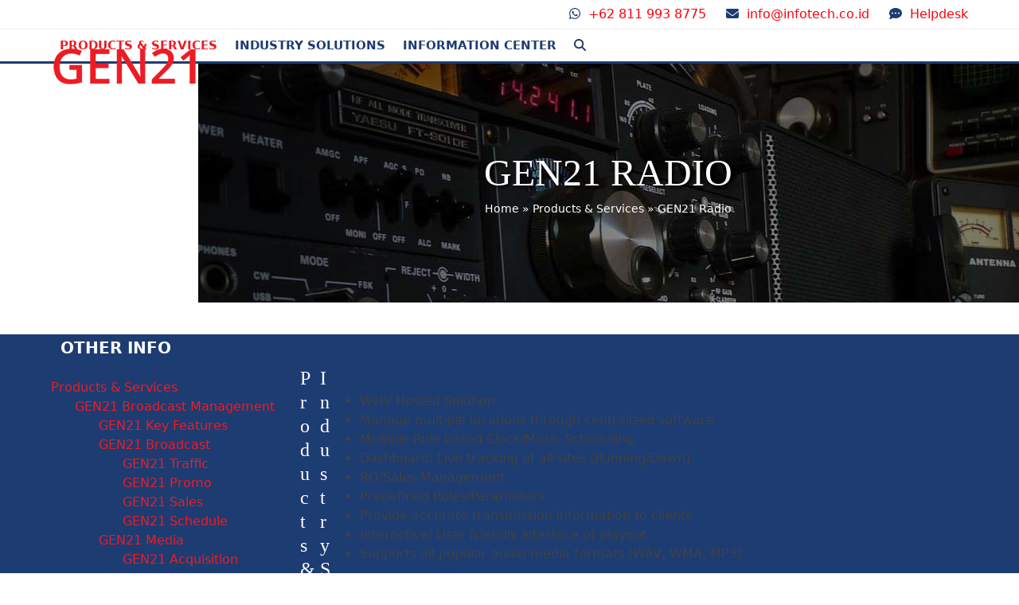

--- FILE ---
content_type: text/html; charset=UTF-8
request_url: https://gen21-bms.com/products-services/gen21-radio/
body_size: 17683
content:
<!DOCTYPE html>
<html lang="en-US" class="wpex-classic-style">
<head>
<meta charset="UTF-8">
<link rel="profile" href="http://gmpg.org/xfn/11">
<meta name='robots' content='index, follow, max-image-preview:large, max-snippet:-1, max-video-preview:-1' />
	<style>img:is([sizes="auto" i], [sizes^="auto," i]) { contain-intrinsic-size: 3000px 1500px }</style>
	<meta name="viewport" content="width=device-width, initial-scale=1">

	<!-- This site is optimized with the Yoast SEO plugin v26.0 - https://yoast.com/wordpress/plugins/seo/ -->
	<title>GEN21 Radio - GEN21 BMS</title>
	<meta name="description" content="Key Features: Web/ Hosted Solution, Manage multiple locations through centralized software, Multiple Rule based Clock/Music Scheduling, Dashboard: Live tracking of all sites (Running/Down), RO/Sales ManagementPredefined Rules/Parameters, Provide accurate transmission information to clients, Interactive/ User friendly interface of playout, Supports all popular audio media formats (WAV, WMA, MP3)" />
	<link rel="canonical" href="https://gen21-bms.com/products-services/gen21-radio/" />
	<meta property="og:locale" content="en_US" />
	<meta property="og:type" content="article" />
	<meta property="og:title" content="GEN21 Radio" />
	<meta property="og:description" content="Key Features: Web/ Hosted Solution, Manage multiple locations through centralized software, Multiple Rule based Clock/Music Scheduling, Dashboard: Live tracking of all sites (Running/Down), RO/Sales ManagementPredefined Rules/Parameters, Provide accurate transmission information to clients, Interactive/ User friendly interface of playout, Supports all popular audio media formats (WAV, WMA, MP3)" />
	<meta property="og:url" content="https://gen21-bms.com/products-services/gen21-radio/" />
	<meta property="og:site_name" content="GEN21 BMS" />
	<meta property="article:modified_time" content="2021-11-25T06:55:15+00:00" />
	<meta property="og:image" content="https://gen21-bms.com/wp-content/uploads/2019/08/gen21-radio.jpg" />
	<meta property="og:image:width" content="500" />
	<meta property="og:image:height" content="339" />
	<meta property="og:image:type" content="image/jpeg" />
	<meta name="twitter:card" content="summary_large_image" />
	<meta name="twitter:title" content="GEN21 Radio" />
	<meta name="twitter:description" content="Key Features: Web/ Hosted Solution, Manage multiple locations through centralized software, Multiple Rule based Clock/Music Scheduling, Dashboard: Live tracking of all sites (Running/Down), RO/Sales ManagementPredefined Rules/Parameters, Provide accurate transmission information to clients, Interactive/ User friendly interface of playout, Supports all popular audio media formats (WAV, WMA, MP3)" />
	<meta name="twitter:image" content="https://gen21-bms.com/wp-content/uploads/2019/08/gen21-radio.jpg" />
	<meta name="twitter:label1" content="Est. reading time" />
	<meta name="twitter:data1" content="2 minutes" />
	<script type="application/ld+json" class="yoast-schema-graph">{"@context":"https://schema.org","@graph":[{"@type":"WebPage","@id":"https://gen21-bms.com/products-services/gen21-radio/","url":"https://gen21-bms.com/products-services/gen21-radio/","name":"GEN21 Radio - GEN21 BMS","isPartOf":{"@id":"https://gen21-bms.com/#website"},"primaryImageOfPage":{"@id":"https://gen21-bms.com/products-services/gen21-radio/#primaryimage"},"image":{"@id":"https://gen21-bms.com/products-services/gen21-radio/#primaryimage"},"thumbnailUrl":"https://gen21-bms.com/wp-content/uploads/2019/08/gen21-radio.jpg","datePublished":"2019-08-07T06:07:06+00:00","dateModified":"2021-11-25T06:55:15+00:00","description":"Key Features: Web/ Hosted Solution, Manage multiple locations through centralized software, Multiple Rule based Clock/Music Scheduling, Dashboard: Live tracking of all sites (Running/Down), RO/Sales ManagementPredefined Rules/Parameters, Provide accurate transmission information to clients, Interactive/ User friendly interface of playout, Supports all popular audio media formats (WAV, WMA, MP3)","breadcrumb":{"@id":"https://gen21-bms.com/products-services/gen21-radio/#breadcrumb"},"inLanguage":"en-US","potentialAction":[{"@type":"ReadAction","target":["https://gen21-bms.com/products-services/gen21-radio/"]}]},{"@type":"ImageObject","inLanguage":"en-US","@id":"https://gen21-bms.com/products-services/gen21-radio/#primaryimage","url":"https://gen21-bms.com/wp-content/uploads/2019/08/gen21-radio.jpg","contentUrl":"https://gen21-bms.com/wp-content/uploads/2019/08/gen21-radio.jpg","width":500,"height":339,"caption":"GEN21 Radio"},{"@type":"BreadcrumbList","@id":"https://gen21-bms.com/products-services/gen21-radio/#breadcrumb","itemListElement":[{"@type":"ListItem","position":1,"name":"Home","item":"https://gen21-bms.com/"},{"@type":"ListItem","position":2,"name":"Products &#038; Services","item":"https://gen21-bms.com/products-services/"},{"@type":"ListItem","position":3,"name":"GEN21 Radio"}]},{"@type":"WebSite","@id":"https://gen21-bms.com/#website","url":"https://gen21-bms.com/","name":"GEN21 BMS","description":"Broadcast Management System","publisher":{"@id":"https://gen21-bms.com/#organization"},"potentialAction":[{"@type":"SearchAction","target":{"@type":"EntryPoint","urlTemplate":"https://gen21-bms.com/?s={search_term_string}"},"query-input":{"@type":"PropertyValueSpecification","valueRequired":true,"valueName":"search_term_string"}}],"inLanguage":"en-US"},{"@type":"Organization","@id":"https://gen21-bms.com/#organization","name":"GEN21 BMS","url":"https://gen21-bms.com/","logo":{"@type":"ImageObject","inLanguage":"en-US","@id":"https://gen21-bms.com/#/schema/logo/image/","url":"https://gen21-bms.com/wp-content/uploads/2019/07/GEN21-New-Logo-2019.png","contentUrl":"https://gen21-bms.com/wp-content/uploads/2019/07/GEN21-New-Logo-2019.png","width":185,"height":53,"caption":"GEN21 BMS"},"image":{"@id":"https://gen21-bms.com/#/schema/logo/image/"}}]}</script>
	<!-- / Yoast SEO plugin. -->


<!-- GOOGLE FONTS REQUEST FAILED for https://fonts.googleapis.com/css2?family=Oswald:ital,wght@0,100;0,200;0,300;0,400;0,500;0,600;0,700;0,800;0,900;1,100;1,200;1,300;1,400;1,500;1,600;1,700;1,800;1,900&amp;family=subset=latin&amp;family=Open+Sans:ital,wght@0,100;0,200;0,300;0,400;0,500;0,600;0,700;0,800;0,900;1,100;1,200;1,300;1,400;1,500;1,600;1,700;1,800;1,900&amp;display=swap -->
<!-- ERROR: WP-Optimize Minify was not allowed to save its cache on - wp-content/cache/wpo-minify/1759397843/assets/wpo-minify-header-wpex-style1669359072.min.css --><!-- Please check if the path above is correct and ensure your server has write permission there! --><link rel='stylesheet' id='0-css' href='https://fonts.googleapis.com/css2?family=Oswald:ital,wght@0,100;0,200;0,300;0,400;0,500;0,600;0,700;0,800;0,900;1,100;1,200;1,300;1,400;1,500;1,600;1,700;1,800;1,900&#038;family=subset=latin&#038;family=Open+Sans:ital,wght@0,100;0,200;0,300;0,400;0,500;0,600;0,700;0,800;0,900;1,100;1,200;1,300;1,400;1,500;1,600;1,700;1,800;1,900&#038;display=swap' media='all' />
<link rel='stylesheet' id='js_composer_front-css' href='https://gen21-bms.com/wp-content/plugins/js_composer/assets/css/js_composer.min.css' media='all' />
<link rel='stylesheet' id='wpo_min-header-1-css' href='https://gen21-bms.com/wp-content/cache/wpo-minify/1759397843/assets/wpo-minify-header-sm-style1685526598.min.css' media='all' />
<link rel='stylesheet' id='wpo_min-header-2-css' href='https://gen21-bms.com/wp-content/cache/wpo-minify/1759397843/assets/wpo-minify-header-parent-style1745379574.min.css' media='all' />
<link rel='stylesheet' id='wpex-mobile-menu-breakpoint-max-css' href='https://gen21-bms.com/wp-content/themes/Total/assets/css/frontend/breakpoints/max.min.css' media='only screen and (max-width:959px)' />
<link rel='stylesheet' id='wpex-mobile-menu-breakpoint-min-css' href='https://gen21-bms.com/wp-content/themes/Total/assets/css/frontend/breakpoints/min.min.css' media='only screen and (min-width:960px)' />
<link rel='stylesheet' id='vcex-shortcodes-css' href='https://gen21-bms.com/wp-content/themes/Total/assets/css/frontend/vcex-shortcodes.min.css' media='all' />
<link rel='stylesheet' id='wpex-wpbakery-css' href='https://gen21-bms.com/wp-content/themes/Total/assets/css/frontend/wpbakery.min.css' media='all' />
<script src="https://gen21-bms.com/wp-includes/js/jquery/jquery.min.js" id="jquery-core-js"></script>
<script src="https://gen21-bms.com/wp-includes/js/jquery/jquery-migrate.min.js" id="jquery-migrate-js"></script>
<script id="wpex-inline-js-after">
!function(){const e=document.querySelector("html"),t=()=>{const t=window.innerWidth-document.documentElement.clientWidth;t&&e.style.setProperty("--wpex-scrollbar-width",`${t}px`)};t(),window.addEventListener("resize",(()=>{t()}))}();
</script>
<script id="wpex-core-js-extra">
var wpex_theme_params = {"selectArrowIcon":"<span class=\"wpex-select-arrow__icon wpex-icon--sm wpex-flex wpex-icon\" aria-hidden=\"true\"><svg viewBox=\"0 0 24 24\" xmlns=\"http:\/\/www.w3.org\/2000\/svg\"><rect fill=\"none\" height=\"24\" width=\"24\"\/><g transform=\"matrix(0, -1, 1, 0, -0.115, 23.885)\"><polygon points=\"17.77,3.77 16,2 6,12 16,22 17.77,20.23 9.54,12\"\/><\/g><\/svg><\/span>","customSelects":".widget_categories form,.widget_archive select,.vcex-form-shortcode select","scrollToHash":"1","localScrollFindLinks":"1","localScrollHighlight":"1","localScrollUpdateHash":"1","scrollToHashTimeout":"500","localScrollTargets":"li.local-scroll a, a.local-scroll, .local-scroll-link, .local-scroll-link > a,.sidr-class-local-scroll-link,li.sidr-class-local-scroll > span > a,li.sidr-class-local-scroll > a","scrollToBehavior":"smooth"};
</script>
<script src="https://gen21-bms.com/wp-content/themes/Total/assets/js/frontend/core.min.js" id="wpex-core-js" defer data-wp-strategy="defer"></script>
<script src="https://gen21-bms.com/wp-content/themes/Total/assets/js/frontend/search/drop-down.min.js" id="wpex-search-drop_down-js" defer data-wp-strategy="defer"></script>
<script id="wpex-sticky-header-js-extra">
var wpex_sticky_header_params = {"breakpoint":"960"};
</script>
<script src="https://gen21-bms.com/wp-content/themes/Total/assets/js/frontend/sticky/header.min.js" id="wpex-sticky-header-js" defer data-wp-strategy="defer"></script>
<script id="wpex-mobile-menu-sidr-js-extra">
var wpex_mobile_menu_sidr_params = {"breakpoint":"959","i18n":{"openSubmenu":"Open submenu of %s","closeSubmenu":"Close submenu of %s"},"openSubmenuIcon":"<span class=\"wpex-open-submenu__icon wpex-transition-transform wpex-duration-300 wpex-icon\" aria-hidden=\"true\"><svg xmlns=\"http:\/\/www.w3.org\/2000\/svg\" viewBox=\"0 0 448 512\"><path d=\"M201.4 342.6c12.5 12.5 32.8 12.5 45.3 0l160-160c12.5-12.5 12.5-32.8 0-45.3s-32.8-12.5-45.3 0L224 274.7 86.6 137.4c-12.5-12.5-32.8-12.5-45.3 0s-12.5 32.8 0 45.3l160 160z\"\/><\/svg><\/span>","source":"#mobile-menu-alternative, #mobile-menu-search","side":"right","dark_surface":"1","displace":"","aria_label":"Mobile menu","aria_label_close":"Close mobile menu","class":["wpex-mobile-menu"],"speed":"300"};
</script>
<script src="https://gen21-bms.com/wp-content/themes/Total/assets/js/frontend/mobile-menu/sidr.min.js" id="wpex-mobile-menu-sidr-js" defer data-wp-strategy="defer"></script>
<script></script><link rel="https://api.w.org/" href="https://gen21-bms.com/wp-json/" /><link rel="alternate" title="JSON" type="application/json" href="https://gen21-bms.com/wp-json/wp/v2/pages/364" /><link rel="alternate" title="oEmbed (JSON)" type="application/json+oembed" href="https://gen21-bms.com/wp-json/oembed/1.0/embed?url=https%3A%2F%2Fgen21-bms.com%2Fproducts-services%2Fgen21-radio%2F" />
<link rel="alternate" title="oEmbed (XML)" type="text/xml+oembed" href="https://gen21-bms.com/wp-json/oembed/1.0/embed?url=https%3A%2F%2Fgen21-bms.com%2Fproducts-services%2Fgen21-radio%2F&#038;format=xml" />
<meta name="generator" content="Site Kit by Google 1.162.1" /><script>
	function expand(param) {
		param.style.display = (param.style.display == "none") ? "block" : "none";
	}
	function read_toggle(id, more, less) {
		el = document.getElementById("readlink" + id);
		el.innerHTML = (el.innerHTML == more) ? less : more;
		expand(document.getElementById("read" + id));
	}
	</script><link rel="icon" href="https://gen21-bms.com/wp-content/uploads/2019/08/favicon-gen21_32x32px.png" sizes="32x32"><link rel="shortcut icon" href="https://gen21-bms.com/wp-content/uploads/2019/08/favicon-gen21_32x32px.png"><link rel="apple-touch-icon" href="https://gen21-bms.com/wp-content/uploads/2019/08/favicon-gen21_57x57px.png" sizes="57x57" ><link rel="apple-touch-icon" href="https://gen21-bms.com/wp-content/uploads/2019/08/favicon-gen21_76x76px.png" sizes="76x76" ><link rel="apple-touch-icon" href="https://gen21-bms.com/wp-content/uploads/2019/08/favicon-gen21_120x120px.png" sizes="120x120"><link rel="apple-touch-icon" href="https://gen21-bms.com/wp-content/uploads/2019/08/favicon-gen21_152x152px.png" sizes="114x114"><noscript><style>body:not(.content-full-screen) .wpex-vc-row-stretched[data-vc-full-width-init="false"]{visibility:visible;}</style></noscript><style type="text/css">

*[id^='readlink'] {
 font-weight: ;
 color: ;
 background: ;
 padding: ;
 border-bottom:  solid ;
 -webkit-box-shadow: none !important;
 box-shadow: none !important;
 -webkit-transition: none !important;
}

*[id^='readlink']:hover {
 font-weight: ;
 color: ;
 padding: ;
 border-bottom:  solid ;
}

*[id^='readlink']:focus {
 outline: none;
 color: ;
}

</style>
<script>function setREVStartSize(e){
			//window.requestAnimationFrame(function() {
				window.RSIW = window.RSIW===undefined ? window.innerWidth : window.RSIW;
				window.RSIH = window.RSIH===undefined ? window.innerHeight : window.RSIH;
				try {
					var pw = document.getElementById(e.c).parentNode.offsetWidth,
						newh;
					pw = pw===0 || isNaN(pw) || (e.l=="fullwidth" || e.layout=="fullwidth") ? window.RSIW : pw;
					e.tabw = e.tabw===undefined ? 0 : parseInt(e.tabw);
					e.thumbw = e.thumbw===undefined ? 0 : parseInt(e.thumbw);
					e.tabh = e.tabh===undefined ? 0 : parseInt(e.tabh);
					e.thumbh = e.thumbh===undefined ? 0 : parseInt(e.thumbh);
					e.tabhide = e.tabhide===undefined ? 0 : parseInt(e.tabhide);
					e.thumbhide = e.thumbhide===undefined ? 0 : parseInt(e.thumbhide);
					e.mh = e.mh===undefined || e.mh=="" || e.mh==="auto" ? 0 : parseInt(e.mh,0);
					if(e.layout==="fullscreen" || e.l==="fullscreen")
						newh = Math.max(e.mh,window.RSIH);
					else{
						e.gw = Array.isArray(e.gw) ? e.gw : [e.gw];
						for (var i in e.rl) if (e.gw[i]===undefined || e.gw[i]===0) e.gw[i] = e.gw[i-1];
						e.gh = e.el===undefined || e.el==="" || (Array.isArray(e.el) && e.el.length==0)? e.gh : e.el;
						e.gh = Array.isArray(e.gh) ? e.gh : [e.gh];
						for (var i in e.rl) if (e.gh[i]===undefined || e.gh[i]===0) e.gh[i] = e.gh[i-1];
											
						var nl = new Array(e.rl.length),
							ix = 0,
							sl;
						e.tabw = e.tabhide>=pw ? 0 : e.tabw;
						e.thumbw = e.thumbhide>=pw ? 0 : e.thumbw;
						e.tabh = e.tabhide>=pw ? 0 : e.tabh;
						e.thumbh = e.thumbhide>=pw ? 0 : e.thumbh;
						for (var i in e.rl) nl[i] = e.rl[i]<window.RSIW ? 0 : e.rl[i];
						sl = nl[0];
						for (var i in nl) if (sl>nl[i] && nl[i]>0) { sl = nl[i]; ix=i;}
						var m = pw>(e.gw[ix]+e.tabw+e.thumbw) ? 1 : (pw-(e.tabw+e.thumbw)) / (e.gw[ix]);
						newh =  (e.gh[ix] * m) + (e.tabh + e.thumbh);
					}
					var el = document.getElementById(e.c);
					if (el!==null && el) el.style.height = newh+"px";
					el = document.getElementById(e.c+"_wrapper");
					if (el!==null && el) {
						el.style.height = newh+"px";
						el.style.display = "block";
					}
				} catch(e){
					console.log("Failure at Presize of Slider:" + e)
				}
			//});
		  };</script>
		<style id="wp-custom-css">
			#site-header{border-bottom:3px solid #1d3c72;}.site-footer{color:#fff;}.site-footer .widget_nav_menu li{padding:4px 0;}.footer-widget .widget-title{font-family:oswald !important;font-size:24px !important;font-weight:400;}ol.i{list-style-type:lower-roman !important;}ol.a{list-style-type:lower-alpha !important;}.page-header.background-image-page-header .page-header-title{text-shadow:rgb(0,0,0) 2px 2px 4px;}/* Custom Febri */.site-footer p{color:#fff !important;}.site-footer a,.site-footer strong{color:#fff !important;}.site-footer a:hover{color:#ed1c24 !important;}#footer li{border:none !important;}#sidebar .widget_nav_menu .current-menu-item>a:hover{color:#1d3c72 !important;}input[type="submit"]:hover{background:#1d3c72 !important;}/* Tab Blue Contact Us */.wpb-js-composer .vc_tta-color-blue.vc_tta-style-classic .vc_tta-tab>a{border-color:#4868cf;background-color:#1d3c72;color:#fff}.wpb-js-composer .vc_tta-color-blue.vc_tta-style-classic .vc_tta-tab>a:focus,.wpb-js-composer .vc_tta-color-blue.vc_tta-style-classic .vc_tta-tab>a:hover{background-color:#ed1c24;border-color:#b20007;}/* Gravity Form */.gform_confirmation_message{border-top:4px solid #007603 !important;border-bottom:4px solid #007603 !important;}.wpsm-show,.wpsm-hide{background-color:#ed1c24;width:150px;border-radius:50px;line-height:44px;font-weight:bold;text-align:center !important;color:#fff !important;}		</style>
		<noscript><style> .wpb_animate_when_almost_visible { opacity: 1; }</style></noscript><style data-type="wpex-css" id="wpex-css">.page-header.background-image-page-header{min-height:300px!important;}.page-header{background-color:#1d3c72!important;background-image:url('https://gen21-bms.com/wp-content/uploads/2019/08/gen21-banner-pages_product-services_radio.jpg')!important;background-position:50% 0;}/*TYPOGRAPHY*/body{font-size:16px;}#top-bar-content{font-size:16px;}.main-navigation-ul .link-inner{font-weight:700;font-size:15px;text-transform:uppercase;}.main-navigation-ul .sub-menu .link-inner{font-weight:400;font-size:15px;text-transform:capitalize;}.page-header .page-header-title{font-family:Oswald;font-weight:700;text-transform:uppercase;}body.single-post .single-post-title{font-weight:700;color:#ed1c24;}.sidebar-box .widget-title{font-weight:700;text-transform:uppercase;}:root{--wpex-heading-font-weight:700;}h1,.wpex-h1{font-size:26px;color:#ed1c24;}h2,.wpex-h2{font-size:22px;color:#1d3c72;}h3,.wpex-h3{font-weight:700;font-size:18px;color:#1d3c72;}.footer-widget .widget-title{font-family:'Open Sans',sans-serif;font-size:16px;}@media(max-width:1024px){body{font-size:14px;}#top-bar-content{font-size:16px;}}@media(max-width:959px){#top-bar-content{font-size:16px;}}@media(max-width:767px){#top-bar-content{font-size:16px;}}@media(max-width:479px){#top-bar-content{font-size:16px;}}/*CUSTOMIZER STYLING*/:root{--wpex-accent:#ed1c24;--wpex-accent-alt:#ed1c24;--wpex-vc-column-inner-margin-bottom:10px;}.page-header.wpex-supports-mods .page-header-title{color:#1d3c72;}.site-breadcrumbs a:hover{color:#ed1c24;}:root,.site-boxed.wpex-responsive #wrap{--wpex-container-width:1180px;}#top-bar{color:#1d3c72;--wpex-text-2:#1d3c72;--wpex-text-3:#1d3c72;--wpex-text-4:#1d3c72;--wpex-link-color:#fe000a;--wpex-hover-link-color:#1d3c72;padding-block-start:6px;padding-block-end:6px;}.header-padding{padding-block-start:20px;padding-block-end:20px;}#site-navigation-wrap{--wpex-main-nav-link-color:#1d3c72;--wpex-hover-main-nav-link-color:#1d3c72;--wpex-active-main-nav-link-color:#1d3c72;--wpex-hover-main-nav-link-color:#ed1c24;--wpex-active-main-nav-link-color:#ed1c24;--wpex-hover-dropmenu-link-color:#ffffff;--wpex-hover-dropmenu-link-bg:#1d3c72;--wpex-active-dropmenu-link-color:#ffffff;--wpex-active-hover-dropmenu-link-color:#ffffff;--wpex-active-dropmenu-link-bg:#ed1c24;--wpex-active-hover-dropmenu-link-bg:#ed1c24;}#sidebar .widget-title{color:#ffffff;background-color:#1d3c72;padding:5px 12px;}.blog-entry{--wpex-entry-left-thumbnail-media-width:20%;--wpex-entry-left-thumbnail-content-width:78%;}#footer{--wpex-surface-1:#1d3c72;background-color:#1d3c72;--wpex-hover-link-color:#ed1c24;}#footer-bottom{background-color:#0e1e38;--wpex-hover-link-color:#ed1c24;}</style></head>

<body class="wp-singular page-template-default page page-id-364 page-child parent-pageid-11 wp-custom-logo wp-embed-responsive wp-theme-Total wp-child-theme-total-child-theme wpex-theme wpex-responsive full-width-main-layout no-composer wpex-live-site wpex-has-primary-bottom-spacing site-full-width content-left-sidebar has-sidebar has-topbar sidebar-widget-icons hasnt-overlay-header page-with-background-title has-mobile-menu wpex-mobile-toggle-menu-icon_buttons wpex-no-js wpb-js-composer js-comp-ver-8.4.1 vc_responsive">

	
<a href="#content" class="skip-to-content">Skip to content</a>

	
	<span data-ls_id="#site_top" tabindex="-1"></span>
	<div id="outer-wrap" class="wpex-overflow-clip">
		
		
		
		<div id="wrap" class="wpex-clr">

			

	
		<div id="top-bar-wrap" class="wpex-border-b wpex-border-main wpex-border-solid wpex-text-sm wpex-print-hidden">

			<div id="top-bar" class="container wpex-relative wpex-py-15 wpex-flex wpex-overflow-x-auto wpex-hide-scrollbar wpex-justify-between wpex-items-center wpex-flex-row-reverse wpex-gap-30">
	<div id="top-bar-content" class="has-content top-bar-right wpex-flex-shrink-0 wpex-clr"><div class="top-bar-item wpex-inline-block wpex-ml-20"><span class="top-bar-item__inner wpex-inline-flex wpex-items-center"><span class="wpex-mr-10 wpex-icon" aria-hidden="true"><svg xmlns="http://www.w3.org/2000/svg" viewBox="0 0 448 512"><path d="M380.9 97.1C339 55.1 283.2 32 223.9 32c-122.4 0-222 99.6-222 222 0 39.1 10.2 77.3 29.6 111L0 480l117.7-30.9c32.4 17.7 68.9 27 106.1 27h.1c122.3 0 224.1-99.6 224.1-222 0-59.3-25.2-115-67.1-157zm-157 341.6c-33.2 0-65.7-8.9-94-25.7l-6.7-4-69.8 18.3L72 359.2l-4.4-7c-18.5-29.4-28.2-63.3-28.2-98.2 0-101.7 82.8-184.5 184.6-184.5 49.3 0 95.6 19.2 130.4 54.1 34.8 34.9 56.2 81.2 56.1 130.5 0 101.8-84.9 184.6-186.6 184.6zm101.2-138.2c-5.5-2.8-32.8-16.2-37.9-18-5.1-1.9-8.8-2.8-12.5 2.8-3.7 5.6-14.3 18-17.6 21.8-3.2 3.7-6.5 4.2-12 1.4-32.6-16.3-54-29.1-75.5-66-5.7-9.8 5.7-9.1 16.3-30.3 1.8-3.7 .9-6.9-.5-9.7-1.4-2.8-12.5-30.1-17.1-41.2-4.5-10.8-9.1-9.3-12.5-9.5-3.2-.2-6.9-.2-10.6-.2-3.7 0-9.7 1.4-14.8 6.9-5.1 5.6-19.4 19-19.4 46.3 0 27.3 19.9 53.7 22.6 57.4 2.8 3.7 39.1 59.7 94.8 83.8 35.2 15.2 49 16.5 66.6 13.9 10.7-1.6 32.8-13.4 37.4-26.4 4.6-13 4.6-24.1 3.2-26.4-1.3-2.5-5-3.9-10.5-6.6z"/></svg></span><a href="https://wa.me/628119938775">+62 811 993 8775</a></span></div>

<div class="top-bar-item wpex-inline-block wpex-ml-20"><span class="top-bar-item__inner wpex-inline-flex wpex-items-center"><span class="wpex-mr-10 wpex-icon" aria-hidden="true"><svg xmlns="http://www.w3.org/2000/svg" viewBox="0 0 512 512"><path d="M48 64C21.5 64 0 85.5 0 112c0 15.1 7.1 29.3 19.2 38.4L236.8 313.6c11.4 8.5 27 8.5 38.4 0L492.8 150.4c12.1-9.1 19.2-23.3 19.2-38.4c0-26.5-21.5-48-48-48H48zM0 176V384c0 35.3 28.7 64 64 64H448c35.3 0 64-28.7 64-64V176L294.4 339.2c-22.8 17.1-54 17.1-76.8 0L0 176z"/></svg></span><a href="mailto:&#105;n&#102;o&#064;in&#102;o&#116;e&#099;&#104;&#046;co.&#105;&#100;">&#105;&#110;f&#111;&#64;in&#102;&#111;&#116;&#101;ch.&#99;&#111;&#46;i&#100;</a></span></div>

<div class="top-bar-item wpex-inline-block wpex-ml-20"><span class="top-bar-item__inner wpex-inline-flex wpex-items-center"><span class="wpex-mr-10 wpex-icon" aria-hidden="true"><svg xmlns="http://www.w3.org/2000/svg" viewBox="0 0 512 512"><path d="M256 448c141.4 0 256-93.1 256-208S397.4 32 256 32S0 125.1 0 240c0 45.1 17.7 86.8 47.7 120.9c-1.9 24.5-11.4 46.3-21.4 62.9c-5.5 9.2-11.1 16.6-15.2 21.6c-2.1 2.5-3.7 4.4-4.9 5.7c-.6 .6-1 1.1-1.3 1.4l-.3 .3 0 0 0 0 0 0 0 0c-4.6 4.6-5.9 11.4-3.4 17.4c2.5 6 8.3 9.9 14.8 9.9c28.7 0 57.6-8.9 81.6-19.3c22.9-10 42.4-21.9 54.3-30.6c31.8 11.5 67 17.9 104.1 17.9zM128 208a32 32 0 1 1 0 64 32 32 0 1 1 0-64zm128 0a32 32 0 1 1 0 64 32 32 0 1 1 0-64zm96 32a32 32 0 1 1 64 0 32 32 0 1 1 -64 0z"/></svg></span><a href="https://helpdesk.gen21-bms.com/">Helpdesk</a></span></div>
</div>

</div>

		</div>

	
<div id="site-header-sticky-wrapper" class="wpex-sticky-header-holder not-sticky wpex-print-hidden">	<header id="site-header" class="header-one wpex-z-sticky wpex-dropdown-style-minimal-sq fixed-scroll has-sticky-dropshadow dyn-styles wpex-print-hidden wpex-relative wpex-clr">
				<div id="site-header-inner" class="header-one-inner header-padding container wpex-relative wpex-h-100 wpex-py-30 wpex-clr">
<div id="site-logo" class="site-branding header-one-logo logo-padding wpex-flex wpex-items-center wpex-float-left wpex-h-100">
	<div id="site-logo-inner" ><a id="site-logo-link" href="https://gen21-bms.com/" rel="home" class="main-logo"><img src="https://gen21-bms.com/wp-content/uploads/2019/07/GEN21-New-Logo-2019.png" alt="GEN21 BMS" class="logo-img wpex-h-auto wpex-max-w-100 wpex-align-middle" width="185" height="53" data-no-retina data-skip-lazy fetchpriority="high" srcset="https://gen21-bms.com/wp-content/uploads/2019/07/GEN21-New-Logo-2019.png 1x,https://gen21-bms.com/wp-content/uploads/2019/07/GEN21-New-Logo-2019.png 2x"></a></div>

</div>

<div id="site-navigation-wrap" class="navbar-style-one navbar-fixed-height navbar-fixed-line-height wpex-stretch-megamenus hide-at-mm-breakpoint wpex-clr wpex-print-hidden">
	<nav id="site-navigation" class="navigation main-navigation main-navigation-one wpex-clr" aria-label="Main menu"><ul id="menu-main-menu" class="main-navigation-ul dropdown-menu wpex-dropdown-menu wpex-dropdown-menu--onhover"><li id="menu-item-25" class="menu-item menu-item-type-post_type menu-item-object-page current-page-ancestor current-menu-ancestor current-menu-parent current-page-parent current_page_parent current_page_ancestor menu-item-has-children menu-item-25 dropdown"><a href="https://gen21-bms.com/products-services/"><span class="link-inner">Products &#038; Services</span></a>
<ul class="sub-menu">
	<li id="menu-item-151" class="menu-item menu-item-type-post_type menu-item-object-page menu-item-has-children menu-item-151 dropdown"><a href="https://gen21-bms.com/products-services/gen21-broadcast-management-system/"><span class="link-inner">GEN21 Broadcast Management <span class="nav-arrow second-level"><span class="nav-arrow__icon wpex-icon wpex-icon--xs wpex-icon--bidi" aria-hidden="true"><svg xmlns="http://www.w3.org/2000/svg" viewBox="0 0 320 512"><path d="M278.6 233.4c12.5 12.5 12.5 32.8 0 45.3l-160 160c-12.5 12.5-32.8 12.5-45.3 0s-12.5-32.8 0-45.3L210.7 256 73.4 118.6c-12.5-12.5-12.5-32.8 0-45.3s32.8-12.5 45.3 0l160 160z"/></svg></span></span></span></a>
	<ul class="sub-menu">
		<li id="menu-item-24" class="menu-item menu-item-type-post_type menu-item-object-page menu-item-24"><a href="https://gen21-bms.com/products-services/gen21-broadcast-management-system/gen21-key-features/"><span class="link-inner">GEN21 Key Features</span></a></li>
		<li id="menu-item-155" class="menu-item menu-item-type-post_type menu-item-object-page menu-item-has-children menu-item-155 dropdown"><a href="https://gen21-bms.com/products-services/gen21-broadcast-management-system/gen21-broadcast/"><span class="link-inner">GEN21 Broadcast <span class="nav-arrow second-level"><span class="nav-arrow__icon wpex-icon wpex-icon--xs wpex-icon--bidi" aria-hidden="true"><svg xmlns="http://www.w3.org/2000/svg" viewBox="0 0 320 512"><path d="M278.6 233.4c12.5 12.5 12.5 32.8 0 45.3l-160 160c-12.5 12.5-32.8 12.5-45.3 0s-12.5-32.8 0-45.3L210.7 256 73.4 118.6c-12.5-12.5-12.5-32.8 0-45.3s32.8-12.5 45.3 0l160 160z"/></svg></span></span></span></a>
		<ul class="sub-menu">
			<li id="menu-item-549" class="menu-item menu-item-type-post_type menu-item-object-page menu-item-549"><a href="https://gen21-bms.com/products-services/gen21-broadcast-management-system/gen21-broadcast/gen21-traffic/"><span class="link-inner">GEN21 Traffic</span></a></li>
			<li id="menu-item-550" class="menu-item menu-item-type-post_type menu-item-object-page menu-item-550"><a href="https://gen21-bms.com/products-services/gen21-broadcast-management-system/gen21-broadcast/gen21-promo/"><span class="link-inner">GEN21 Promo</span></a></li>
			<li id="menu-item-551" class="menu-item menu-item-type-post_type menu-item-object-page menu-item-551"><a href="https://gen21-bms.com/products-services/gen21-broadcast-management-system/gen21-broadcast/gen21-sales/"><span class="link-inner">GEN21 Sales</span></a></li>
			<li id="menu-item-552" class="menu-item menu-item-type-post_type menu-item-object-page menu-item-552"><a href="https://gen21-bms.com/products-services/gen21-broadcast-management-system/gen21-broadcast/gen21-schedule/"><span class="link-inner">GEN21 Schedule</span></a></li>
		</ul>
</li>
		<li id="menu-item-158" class="menu-item menu-item-type-post_type menu-item-object-page menu-item-has-children menu-item-158 dropdown"><a href="https://gen21-bms.com/products-services/gen21-broadcast-management-system/gen21-media/"><span class="link-inner">GEN21 Media <span class="nav-arrow second-level"><span class="nav-arrow__icon wpex-icon wpex-icon--xs wpex-icon--bidi" aria-hidden="true"><svg xmlns="http://www.w3.org/2000/svg" viewBox="0 0 320 512"><path d="M278.6 233.4c12.5 12.5 12.5 32.8 0 45.3l-160 160c-12.5 12.5-32.8 12.5-45.3 0s-12.5-32.8 0-45.3L210.7 256 73.4 118.6c-12.5-12.5-12.5-32.8 0-45.3s32.8-12.5 45.3 0l160 160z"/></svg></span></span></span></a>
		<ul class="sub-menu">
			<li id="menu-item-596" class="menu-item menu-item-type-post_type menu-item-object-page menu-item-596"><a href="https://gen21-bms.com/products-services/gen21-broadcast-management-system/gen21-media/gen21-acquisition/"><span class="link-inner">GEN21 Acquisition</span></a></li>
			<li id="menu-item-601" class="menu-item menu-item-type-post_type menu-item-object-page menu-item-601"><a href="https://gen21-bms.com/products-services/gen21-broadcast-management-system/gen21-media/gen21-media-library/"><span class="link-inner">GEN21 Media Library</span></a></li>
			<li id="menu-item-600" class="menu-item menu-item-type-post_type menu-item-object-page menu-item-600"><a href="https://gen21-bms.com/products-services/gen21-broadcast-management-system/gen21-media/gen21-quality-control/"><span class="link-inner">GEN21 Quality Control</span></a></li>
			<li id="menu-item-599" class="menu-item menu-item-type-post_type menu-item-object-page menu-item-599"><a href="https://gen21-bms.com/products-services/gen21-broadcast-management-system/gen21-media/gen21-rights/"><span class="link-inner">GEN21 Rights</span></a></li>
			<li id="menu-item-598" class="menu-item menu-item-type-post_type menu-item-object-page menu-item-598"><a href="https://gen21-bms.com/products-services/gen21-broadcast-management-system/gen21-media/gen21-media-sales/"><span class="link-inner">GEN21 Media Sales</span></a></li>
			<li id="menu-item-597" class="menu-item menu-item-type-post_type menu-item-object-page menu-item-597"><a href="https://gen21-bms.com/products-services/gen21-broadcast-management-system/gen21-media/gen21-media-delivery/"><span class="link-inner">GEN21 Media Delivery</span></a></li>
		</ul>
</li>
		<li id="menu-item-154" class="menu-item menu-item-type-post_type menu-item-object-page menu-item-has-children menu-item-154 dropdown"><a href="https://gen21-bms.com/products-services/gen21-broadcast-management-system/gen21-digital-media/"><span class="link-inner">GEN21 Digital Media <span class="nav-arrow second-level"><span class="nav-arrow__icon wpex-icon wpex-icon--xs wpex-icon--bidi" aria-hidden="true"><svg xmlns="http://www.w3.org/2000/svg" viewBox="0 0 320 512"><path d="M278.6 233.4c12.5 12.5 12.5 32.8 0 45.3l-160 160c-12.5 12.5-32.8 12.5-45.3 0s-12.5-32.8 0-45.3L210.7 256 73.4 118.6c-12.5-12.5-12.5-32.8 0-45.3s32.8-12.5 45.3 0l160 160z"/></svg></span></span></span></a>
		<ul class="sub-menu">
			<li id="menu-item-595" class="menu-item menu-item-type-post_type menu-item-object-page menu-item-595"><a href="https://gen21-bms.com/products-services/gen21-broadcast-management-system/gen21-digital-media/capture-and-convert-to-digital/"><span class="link-inner">Capture and Convert to Digital</span></a></li>
			<li id="menu-item-594" class="menu-item menu-item-type-post_type menu-item-object-page menu-item-594"><a href="https://gen21-bms.com/products-services/gen21-broadcast-management-system/gen21-digital-media/file-transcoding-interface/"><span class="link-inner">File Transcoding Interface</span></a></li>
			<li id="menu-item-593" class="menu-item menu-item-type-post_type menu-item-object-page menu-item-593"><a href="https://gen21-bms.com/products-services/gen21-broadcast-management-system/gen21-digital-media/file-qc-interface/"><span class="link-inner">File QC Interface</span></a></li>
			<li id="menu-item-592" class="menu-item menu-item-type-post_type menu-item-object-page menu-item-592"><a href="https://gen21-bms.com/products-services/gen21-broadcast-management-system/gen21-digital-media/metadata-registration/"><span class="link-inner">Metadata Registration</span></a></li>
			<li id="menu-item-591" class="menu-item menu-item-type-post_type menu-item-object-page menu-item-591"><a href="https://gen21-bms.com/products-services/gen21-broadcast-management-system/gen21-digital-media/file-and-storage-management/"><span class="link-inner">File and Storage Management</span></a></li>
			<li id="menu-item-590" class="menu-item menu-item-type-post_type menu-item-object-page menu-item-590"><a href="https://gen21-bms.com/products-services/gen21-broadcast-management-system/gen21-digital-media/reporting/"><span class="link-inner">Reporting</span></a></li>
			<li id="menu-item-587" class="menu-item menu-item-type-post_type menu-item-object-page menu-item-587"><a href="https://gen21-bms.com/products-services/gen21-broadcast-management-system/gen21-digital-media/search-and-preview/"><span class="link-inner">Search and Preview</span></a></li>
			<li id="menu-item-589" class="menu-item menu-item-type-post_type menu-item-object-page menu-item-589"><a href="https://gen21-bms.com/products-services/gen21-broadcast-management-system/gen21-digital-media/media-delivery-utility/"><span class="link-inner">Media Delivery Utility</span></a></li>
			<li id="menu-item-588" class="menu-item menu-item-type-post_type menu-item-object-page menu-item-588"><a href="https://gen21-bms.com/products-services/gen21-broadcast-management-system/gen21-digital-media/security/"><span class="link-inner">Security</span></a></li>
		</ul>
</li>
		<li id="menu-item-156" class="menu-item menu-item-type-post_type menu-item-object-page menu-item-156"><a href="https://gen21-bms.com/products-services/gen21-broadcast-management-system/gen21-media-distribution/"><span class="link-inner">GEN21 Media Distribution</span></a></li>
		<li id="menu-item-159" class="menu-item menu-item-type-post_type menu-item-object-page menu-item-159"><a href="https://gen21-bms.com/products-services/gen21-broadcast-management-system/gen21-ott/"><span class="link-inner">GEN21 OTT</span></a></li>
		<li id="menu-item-153" class="menu-item menu-item-type-post_type menu-item-object-page menu-item-153"><a href="https://gen21-bms.com/products-services/gen21-broadcast-management-system/gen21-marketing/"><span class="link-inner">GEN21 Marketing</span></a></li>
		<li id="menu-item-486" class="menu-item menu-item-type-post_type menu-item-object-page menu-item-486"><a href="https://gen21-bms.com/products-services/gen21-broadcast-management-system/gen21-insight/"><span class="link-inner">GEN21 Insight</span></a></li>
		<li id="menu-item-485" class="menu-item menu-item-type-post_type menu-item-object-page menu-item-485"><a href="https://gen21-bms.com/products-services/gen21-broadcast-management-system/gen21-financials/"><span class="link-inner">GEN21 Financials</span></a></li>
		<li id="menu-item-152" class="menu-item menu-item-type-post_type menu-item-object-page menu-item-152"><a href="https://gen21-bms.com/products-services/gen21-broadcast-management-system/gen21-interfaces/"><span class="link-inner">GEN21 Interfaces</span></a></li>
		<li id="menu-item-490" class="menu-item menu-item-type-post_type menu-item-object-page menu-item-490"><a href="https://gen21-bms.com/products-services/gen21-broadcast-management-system/gen21-product-options/"><span class="link-inner">GEN21 Product Options</span></a></li>
	</ul>
</li>
	<li id="menu-item-487" class="menu-item menu-item-type-post_type menu-item-object-page current-menu-item page_item page-item-364 current_page_item menu-item-487"><a href="https://gen21-bms.com/products-services/gen21-radio/" aria-current="page"><span class="link-inner">GEN21 Radio</span></a></li>
	<li id="menu-item-163" class="menu-item menu-item-type-post_type menu-item-object-page menu-item-163"><a href="https://gen21-bms.com/products-services/gen21-cine/"><span class="link-inner">GEN21 Cine</span></a></li>
	<li id="menu-item-401" class="menu-item menu-item-type-post_type menu-item-object-page menu-item-401"><a href="https://gen21-bms.com/products-services/gen21-out-of-home/"><span class="link-inner">GEN21 Out of Home</span></a></li>
	<li id="menu-item-488" class="menu-item menu-item-type-post_type menu-item-object-page menu-item-488"><a href="https://gen21-bms.com/products-services/gen21-subscriber-management-system/"><span class="link-inner">GEN21 Subscriber Management</span></a></li>
	<li id="menu-item-483" class="menu-item menu-item-type-post_type menu-item-object-page menu-item-483"><a href="https://gen21-bms.com/products-services/gen21-multiplatform-ad-management/"><span class="link-inner">GEN21 MultiPlatform Ad Mgn</span></a></li>
	<li id="menu-item-489" class="menu-item menu-item-type-post_type menu-item-object-page menu-item-489"><a href="https://gen21-bms.com/products-services/gen21-wifi/"><span class="link-inner">GEN21 WiFi</span></a></li>
	<li id="menu-item-484" class="menu-item menu-item-type-post_type menu-item-object-page menu-item-484"><a href="https://gen21-bms.com/products-services/gen21-ecommerce/"><span class="link-inner">GEN21 e-Commerce</span></a></li>
	<li id="menu-item-150" class="menu-item menu-item-type-post_type menu-item-object-page menu-item-150"><a href="https://gen21-bms.com/products-services/implementation-services/"><span class="link-inner">GEN21 Implementation Services</span></a></li>
	<li id="menu-item-610" class="menu-item menu-item-type-post_type menu-item-object-page menu-item-610"><a href="https://gen21-bms.com/products-services/gen21-selected-references/"><span class="link-inner">GEN21 Selected References</span></a></li>
	<li id="menu-item-609" class="menu-item menu-item-type-post_type menu-item-object-page menu-item-609"><a href="https://gen21-bms.com/products-services/gen21-integration-partners/"><span class="link-inner">GEN21 Integration Partners</span></a></li>
</ul>
</li>
<li id="menu-item-525" class="menu-item menu-item-type-post_type menu-item-object-page menu-item-has-children menu-item-525 dropdown"><a href="https://gen21-bms.com/industry-solutions/"><span class="link-inner">Industry Solutions</span></a>
<ul class="sub-menu">
	<li id="menu-item-621" class="menu-item menu-item-type-post_type menu-item-object-page menu-item-621"><a href="https://gen21-bms.com/industry-solutions/media-platforms/"><span class="link-inner">Media Platforms</span></a></li>
	<li id="menu-item-526" class="menu-item menu-item-type-post_type menu-item-object-page menu-item-526"><a href="https://gen21-bms.com/industry-solutions/broadcast-networks/"><span class="link-inner">Broadcast Networks</span></a></li>
	<li id="menu-item-527" class="menu-item menu-item-type-post_type menu-item-object-page menu-item-527"><a href="https://gen21-bms.com/industry-solutions/broadcast-networks/budding-channels/"><span class="link-inner">Budding Channels</span></a></li>
	<li id="menu-item-528" class="menu-item menu-item-type-post_type menu-item-object-page menu-item-528"><a href="https://gen21-bms.com/industry-solutions/broadcast-networks/entertainment-channels/"><span class="link-inner">Entertainment Channels</span></a></li>
	<li id="menu-item-529" class="menu-item menu-item-type-post_type menu-item-object-page menu-item-529"><a href="https://gen21-bms.com/industry-solutions/broadcast-networks/music-channels/"><span class="link-inner">Music Channels</span></a></li>
	<li id="menu-item-530" class="menu-item menu-item-type-post_type menu-item-object-page menu-item-530"><a href="https://gen21-bms.com/industry-solutions/broadcast-networks/news-channels/"><span class="link-inner">News Channels</span></a></li>
	<li id="menu-item-531" class="menu-item menu-item-type-post_type menu-item-object-page menu-item-531"><a href="https://gen21-bms.com/industry-solutions/broadcast-networks/sports-channels/"><span class="link-inner">Sports Channels</span></a></li>
	<li id="menu-item-532" class="menu-item menu-item-type-post_type menu-item-object-page menu-item-532"><a href="https://gen21-bms.com/industry-solutions/broadcast-networks/station-groups/"><span class="link-inner">Station Groups</span></a></li>
	<li id="menu-item-533" class="menu-item menu-item-type-post_type menu-item-object-page menu-item-533"><a href="https://gen21-bms.com/industry-solutions/pay-tv/"><span class="link-inner">Pay TV</span></a></li>
	<li id="menu-item-534" class="menu-item menu-item-type-post_type menu-item-object-page menu-item-534"><a href="https://gen21-bms.com/products-services/gen21-out-of-home/"><span class="link-inner">Out of Home</span></a></li>
</ul>
</li>
<li id="menu-item-22" class="menu-item menu-item-type-post_type menu-item-object-page menu-item-has-children menu-item-22 dropdown"><a href="https://gen21-bms.com/information-center/"><span class="link-inner">Information Center</span></a>
<ul class="sub-menu">
	<li id="menu-item-175" class="menu-item menu-item-type-post_type menu-item-object-page menu-item-175"><a href="https://gen21-bms.com/information-center/presentation/"><span class="link-inner">Presentation</span></a></li>
	<li id="menu-item-174" class="menu-item menu-item-type-post_type menu-item-object-page menu-item-174"><a href="https://gen21-bms.com/information-center/download/"><span class="link-inner">Download</span></a></li>
	<li id="menu-item-173" class="menu-item menu-item-type-post_type menu-item-object-page menu-item-173"><a href="https://gen21-bms.com/information-center/whats-new/"><span class="link-inner">What&#8217;s New</span></a></li>
	<li id="menu-item-172" class="menu-item menu-item-type-post_type menu-item-object-page menu-item-172"><a href="https://gen21-bms.com/information-center/news-events/"><span class="link-inner">News &#038; Events</span></a></li>
	<li id="menu-item-270" class="menu-item menu-item-type-post_type menu-item-object-page menu-item-270"><a href="https://gen21-bms.com/contact-us/career-opportunities/"><span class="link-inner">Career Opportunities</span></a></li>
	<li id="menu-item-21" class="menu-item menu-item-type-post_type menu-item-object-page menu-item-21"><a href="https://gen21-bms.com/contact-us/"><span class="link-inner">Contact Us</span></a></li>
</ul>
</li>
<li class="search-toggle-li menu-item wpex-menu-extra no-icon-margin"><a href="#" class="site-search-toggle search-dropdown-toggle" role="button" aria-expanded="false" aria-controls="searchform-dropdown" aria-label="Search"><span class="link-inner"><span class="wpex-menu-search-text wpex-hidden">Search</span><span class="wpex-menu-search-icon wpex-icon" aria-hidden="true"><svg xmlns="http://www.w3.org/2000/svg" viewBox="0 0 512 512"><path d="M416 208c0 45.9-14.9 88.3-40 122.7L502.6 457.4c12.5 12.5 12.5 32.8 0 45.3s-32.8 12.5-45.3 0L330.7 376c-34.4 25.2-76.8 40-122.7 40C93.1 416 0 322.9 0 208S93.1 0 208 0S416 93.1 416 208zM208 352a144 144 0 1 0 0-288 144 144 0 1 0 0 288z"/></svg></span></span></a></li></ul></nav>
</div>


<div id="mobile-menu" class="wpex-mobile-menu-toggle show-at-mm-breakpoint wpex-flex wpex-items-center wpex-absolute wpex-top-50 -wpex-translate-y-50 wpex-right-0">
	<div class="wpex-inline-flex wpex-items-center">
						<a href="#" class="mobile-menu-toggle" role="button" aria-expanded="false"><span class="mobile-menu-toggle__icon wpex-flex"><span class="wpex-hamburger-icon wpex-hamburger-icon--inactive wpex-hamburger-icon--animate" aria-hidden="true"><span></span></span></span><span class="screen-reader-text" data-open-text>Open mobile menu</span><span class="screen-reader-text" data-open-text>Close mobile menu</span></a>			</div>
</div>
<div id="searchform-dropdown" class="header-searchform-wrap header-drop-widget header-drop-widget--colored-top-border wpex-invisible wpex-opacity-0 wpex-absolute wpex-transition-all wpex-duration-200 wpex-translate-Z-0 wpex-text-initial wpex-z-dropdown wpex-top-100 wpex-right-0 wpex-surface-1 wpex-text-2 wpex-p-15">
<form role="search" method="get" class="searchform searchform--header-dropdown wpex-flex" action="https://gen21-bms.com/" autocomplete="off">
	<label for="searchform-input-694f811ea55c3" class="searchform-label screen-reader-text">Search</label>
	<input id="searchform-input-694f811ea55c3" type="search" class="searchform-input wpex-block wpex-border-0 wpex-outline-0 wpex-w-100 wpex-h-auto wpex-leading-relaxed wpex-rounded-0 wpex-text-2 wpex-surface-2 wpex-p-10 wpex-text-1em wpex-unstyled-input" name="s" placeholder="Search" required>
			<button type="submit" class="searchform-submit wpex-hidden wpex-rounded-0 wpex-py-10 wpex-px-15" aria-label="Submit search"><span class="wpex-icon" aria-hidden="true"><svg xmlns="http://www.w3.org/2000/svg" viewBox="0 0 512 512"><path d="M416 208c0 45.9-14.9 88.3-40 122.7L502.6 457.4c12.5 12.5 12.5 32.8 0 45.3s-32.8 12.5-45.3 0L330.7 376c-34.4 25.2-76.8 40-122.7 40C93.1 416 0 322.9 0 208S93.1 0 208 0S416 93.1 416 208zM208 352a144 144 0 1 0 0-288 144 144 0 1 0 0 288z"/></svg></span></button>
</form>
</div>
</div>
			</header>
</div>
			
			<main id="main" class="site-main wpex-clr">

				
<header class="page-header has-aside background-image-page-header has-bg-image bg-cover wpex-bg-cover wpex-bg-center wpex-bg-no-repeat wpex-relative wpex-mb-40 wpex-flex wpex-items-center wpex-flex-wrap wpex-bg-gray-900 wpex-text-white wpex-text-center">

	<div class="background-image-page-header-overlay style-dark wpex-z-0 wpex-bg-black wpex-absolute wpex-inset-0 wpex-opacity-50"></div>
	<div class="page-header-inner container wpex-py-20 wpex-z-5 wpex-relative">
<div class="page-header-content">

<h1 class="page-header-title wpex-block wpex-m-0 wpex-text-7xl wpex-text-white">

	<span>GEN21 Radio</span>

</h1>

</div>
<div class="page-header-aside wpex-mt-5"><nav class="site-breadcrumbs position-page_header_aside wpex-text-4 wpex-text-sm" aria-label="You are here:"><span class="breadcrumb-trail"><span><span><a href="https://gen21-bms.com/">Home</a></span> &raquo; <span><a href="https://gen21-bms.com/products-services/">Products &#038; Services</a></span> &raquo; <span class="breadcrumb_last" aria-current="page">GEN21 Radio</span></span></span></nav></div></div>

	
</header>


<div id="content-wrap"  class="container wpex-clr">

	
	<div id="primary" class="content-area wpex-clr">

		
		<div id="content" class="site-content wpex-clr">

			
			
<article id="single-blocks" class="single-page-article wpex-clr">
<div class="single-page-content single-content entry wpex-clr"><h3><strong>Key Features</strong></h3>
<ul>
<li>Web/ Hosted Solution</li>
<li>Manage multiple locations through centralized software</li>
<li>Multiple Rule based Clock/Music Scheduling</li>
<li>Dashboard: Live tracking of all sites (Running/Down)</li>
<li>RO/Sales Management</li>
<li>Predefined Rules/Parameters</li>
<li>Provide accurate transmission information to clients</li>
<li>Interactive/ User friendly interface of playout</li>
<li>Supports all popular audio media formats (WAV, WMA, MP3)</li>
</ul>
<h3><strong>GEN21 Radio Media Acquisition</strong></h3>
<ul>
<li>Contract management</li>
<li>Automatic metadata capturing</li>
<li>Runs and Rights Management</li>
</ul>
<h3><strong>GEN21 Song Management</strong></h3>
<ul>
<li>Song Ripping with Auto QC Check, Customizable bit rate, and different formats</li>
<li>Trim in/Trim Out</li>
<li>Audio Normalization</li>
<li>Digitize song management</li>
<li>Media Copier for mapped stations</li>
</ul>
<h3><strong>GEN21 Radio Clock Scheduling</strong></h3>
<ul>
<li>Efficient Clock Creation facility with user defined rules</li>
<li>Multi Channel / Region schedules</li>
<li>Frame-Accurate time definitions</li>
<li>Flexible/User defined break patterns</li>
<li>Local/Regional splitting</li>
</ul>
<h3><strong>GEN21 Radio Song Scheduling</strong></h3>
<ul>
<li>Music scheduling can be done manual or automatically</li>
<li>Music Scheduling can be done with single or multiple rules</li>
<li>Auto Sequencing of song as per the defined rules</li>
<li>Flexible Add/DEL/Editing of the schedule in Auto/Manual mode</li>
<li>Manual/Auto scheduling of Jingles, RJ Links, Station Ids, Promos etc.</li>
<li>Life cycle of songs</li>
<li>Copy schedule from one station to another station</li>
</ul>
<h3><strong>GEN21 Radio AD Sales</strong></h3>
<ul>
<li>Extensive Sales and RO Management</li>
<li>Flexible rate card facility</li>
<li>Client/product consistency control</li>
<li>Version registration with location mapping</li>
<li>Spot booking Matrix</li>
<li>Simplified makegood option</li>
</ul>
<h3><strong>GEN21 Radio Traffic Log/ Playlist</strong></h3>
<ul>
<li>The log is inbuilt with predefined rules/ parameters</li>
<li>Flexibility to perform changes in Playlist/Log.</li>
<li>The system generates the log for a day integrating the traffic schedule and the music schedule</li>
<li>Finalizing the playlist for a day.</li>
<li>Flexibility to perform changes in Log</li>
<li>Facility to copy one station log to another (location wise)</li>
<li>Auto filler to occupy the available duration in playlist</li>
<li>Log optimization checks</li>
</ul>
<h3><strong>GEN21 Radio AD Billing</strong></h3>
<ul>
<li>Auto/manual import of As Run into GEN21</li>
<li>Auto Reconciliation of playlists and highlighting the discrepancies</li>
<li>GST Ready invoicing</li>
<li> Invoices with Telecast proof</li>
<li>Financial Software Integration ( SAP/ORAFIN/Tally etc. )</li>
</ul>
<h3><strong>Gen21 Playout Software:</strong></h3>
<ul>
<li>Auto/Manual import of finalized playlist</li>
<li>Insertion of commercial/Promo/Jingle</li>
<li>Life cycle of song</li>
<li>RJ recording &amp; Playback</li>
<li>Hot Keys up to 36</li>
<li>Upto 8 channel output</li>
<li><strong>Hooks</strong></li>
<li><strong>Audio Logger </strong>for Single/Multi channels</li>
<li>Auto Start/Close of Playout</li>
<li>Separate As Run log for primary and secondary outputs</li>
</ul>
</div>

</article>

			
		</div>

		
	</div>

	
<aside id="sidebar" class="sidebar-primary sidebar-container wpex-print-hidden">

	
	<div id="sidebar-inner" class="sidebar-container-inner wpex-mb-40"><div id="nav_menu-6" class="sidebar-box widget widget_nav_menu wpex-mb-30 wpex-clr"><div class='widget-title wpex-heading wpex-text-md wpex-mb-20'>Other Info</div><div class="menu-main-menu-container"><ul id="menu-main-menu-1" class="menu"><li class="menu-item menu-item-type-post_type menu-item-object-page current-page-ancestor current-menu-ancestor current-menu-parent current-page-parent current_page_parent current_page_ancestor menu-item-has-children menu-item-25"><a href="https://gen21-bms.com/products-services/">Products &#038; Services<span class="wpex-open-submenu wpex-items-center wpex-justify-end wpex-absolute wpex-top-0 wpex-right-0 wpex-h-100 wpex-w-100 wpex-cursor-pointer wpex-overflow-hidden"><span class="wpex-open-submenu__icon wpex-mr-10 wpex-icon" aria-hidden="true"><svg viewBox="0 0 24 24" xmlns="http://www.w3.org/2000/svg"><rect fill="none" height="24" width="24"/><g transform="matrix(0, -1, 1, 0, -0.115, 23.885)"><polygon points="17.77,3.77 16,2 6,12 16,22 17.77,20.23 9.54,12"/></g></svg></span></span></a>
<ul class="sub-menu">
	<li class="menu-item menu-item-type-post_type menu-item-object-page menu-item-has-children menu-item-151"><a href="https://gen21-bms.com/products-services/gen21-broadcast-management-system/">GEN21 Broadcast Management<span class="wpex-open-submenu wpex-items-center wpex-justify-end wpex-absolute wpex-top-0 wpex-right-0 wpex-h-100 wpex-w-100 wpex-cursor-pointer wpex-overflow-hidden"><span class="wpex-open-submenu__icon wpex-mr-10 wpex-icon" aria-hidden="true"><svg viewBox="0 0 24 24" xmlns="http://www.w3.org/2000/svg"><rect fill="none" height="24" width="24"/><g transform="matrix(0, -1, 1, 0, -0.115, 23.885)"><polygon points="17.77,3.77 16,2 6,12 16,22 17.77,20.23 9.54,12"/></g></svg></span></span></a>
	<ul class="sub-menu">
		<li class="menu-item menu-item-type-post_type menu-item-object-page menu-item-24"><a href="https://gen21-bms.com/products-services/gen21-broadcast-management-system/gen21-key-features/">GEN21 Key Features</a></li>
		<li class="menu-item menu-item-type-post_type menu-item-object-page menu-item-has-children menu-item-155"><a href="https://gen21-bms.com/products-services/gen21-broadcast-management-system/gen21-broadcast/">GEN21 Broadcast<span class="wpex-open-submenu wpex-items-center wpex-justify-end wpex-absolute wpex-top-0 wpex-right-0 wpex-h-100 wpex-w-100 wpex-cursor-pointer wpex-overflow-hidden"><span class="wpex-open-submenu__icon wpex-mr-10 wpex-icon" aria-hidden="true"><svg viewBox="0 0 24 24" xmlns="http://www.w3.org/2000/svg"><rect fill="none" height="24" width="24"/><g transform="matrix(0, -1, 1, 0, -0.115, 23.885)"><polygon points="17.77,3.77 16,2 6,12 16,22 17.77,20.23 9.54,12"/></g></svg></span></span></a>
		<ul class="sub-menu">
			<li class="menu-item menu-item-type-post_type menu-item-object-page menu-item-549"><a href="https://gen21-bms.com/products-services/gen21-broadcast-management-system/gen21-broadcast/gen21-traffic/">GEN21 Traffic</a></li>
			<li class="menu-item menu-item-type-post_type menu-item-object-page menu-item-550"><a href="https://gen21-bms.com/products-services/gen21-broadcast-management-system/gen21-broadcast/gen21-promo/">GEN21 Promo</a></li>
			<li class="menu-item menu-item-type-post_type menu-item-object-page menu-item-551"><a href="https://gen21-bms.com/products-services/gen21-broadcast-management-system/gen21-broadcast/gen21-sales/">GEN21 Sales</a></li>
			<li class="menu-item menu-item-type-post_type menu-item-object-page menu-item-552"><a href="https://gen21-bms.com/products-services/gen21-broadcast-management-system/gen21-broadcast/gen21-schedule/">GEN21 Schedule</a></li>
		</ul>
</li>
		<li class="menu-item menu-item-type-post_type menu-item-object-page menu-item-has-children menu-item-158"><a href="https://gen21-bms.com/products-services/gen21-broadcast-management-system/gen21-media/">GEN21 Media<span class="wpex-open-submenu wpex-items-center wpex-justify-end wpex-absolute wpex-top-0 wpex-right-0 wpex-h-100 wpex-w-100 wpex-cursor-pointer wpex-overflow-hidden"><span class="wpex-open-submenu__icon wpex-mr-10 wpex-icon" aria-hidden="true"><svg viewBox="0 0 24 24" xmlns="http://www.w3.org/2000/svg"><rect fill="none" height="24" width="24"/><g transform="matrix(0, -1, 1, 0, -0.115, 23.885)"><polygon points="17.77,3.77 16,2 6,12 16,22 17.77,20.23 9.54,12"/></g></svg></span></span></a>
		<ul class="sub-menu">
			<li class="menu-item menu-item-type-post_type menu-item-object-page menu-item-596"><a href="https://gen21-bms.com/products-services/gen21-broadcast-management-system/gen21-media/gen21-acquisition/">GEN21 Acquisition</a></li>
			<li class="menu-item menu-item-type-post_type menu-item-object-page menu-item-601"><a href="https://gen21-bms.com/products-services/gen21-broadcast-management-system/gen21-media/gen21-media-library/">GEN21 Media Library</a></li>
			<li class="menu-item menu-item-type-post_type menu-item-object-page menu-item-600"><a href="https://gen21-bms.com/products-services/gen21-broadcast-management-system/gen21-media/gen21-quality-control/">GEN21 Quality Control</a></li>
			<li class="menu-item menu-item-type-post_type menu-item-object-page menu-item-599"><a href="https://gen21-bms.com/products-services/gen21-broadcast-management-system/gen21-media/gen21-rights/">GEN21 Rights</a></li>
			<li class="menu-item menu-item-type-post_type menu-item-object-page menu-item-598"><a href="https://gen21-bms.com/products-services/gen21-broadcast-management-system/gen21-media/gen21-media-sales/">GEN21 Media Sales</a></li>
			<li class="menu-item menu-item-type-post_type menu-item-object-page menu-item-597"><a href="https://gen21-bms.com/products-services/gen21-broadcast-management-system/gen21-media/gen21-media-delivery/">GEN21 Media Delivery</a></li>
		</ul>
</li>
		<li class="menu-item menu-item-type-post_type menu-item-object-page menu-item-has-children menu-item-154"><a href="https://gen21-bms.com/products-services/gen21-broadcast-management-system/gen21-digital-media/">GEN21 Digital Media<span class="wpex-open-submenu wpex-items-center wpex-justify-end wpex-absolute wpex-top-0 wpex-right-0 wpex-h-100 wpex-w-100 wpex-cursor-pointer wpex-overflow-hidden"><span class="wpex-open-submenu__icon wpex-mr-10 wpex-icon" aria-hidden="true"><svg viewBox="0 0 24 24" xmlns="http://www.w3.org/2000/svg"><rect fill="none" height="24" width="24"/><g transform="matrix(0, -1, 1, 0, -0.115, 23.885)"><polygon points="17.77,3.77 16,2 6,12 16,22 17.77,20.23 9.54,12"/></g></svg></span></span></a>
		<ul class="sub-menu">
			<li class="menu-item menu-item-type-post_type menu-item-object-page menu-item-595"><a href="https://gen21-bms.com/products-services/gen21-broadcast-management-system/gen21-digital-media/capture-and-convert-to-digital/">Capture and Convert to Digital</a></li>
			<li class="menu-item menu-item-type-post_type menu-item-object-page menu-item-594"><a href="https://gen21-bms.com/products-services/gen21-broadcast-management-system/gen21-digital-media/file-transcoding-interface/">File Transcoding Interface</a></li>
			<li class="menu-item menu-item-type-post_type menu-item-object-page menu-item-593"><a href="https://gen21-bms.com/products-services/gen21-broadcast-management-system/gen21-digital-media/file-qc-interface/">File QC Interface</a></li>
			<li class="menu-item menu-item-type-post_type menu-item-object-page menu-item-592"><a href="https://gen21-bms.com/products-services/gen21-broadcast-management-system/gen21-digital-media/metadata-registration/">Metadata Registration</a></li>
			<li class="menu-item menu-item-type-post_type menu-item-object-page menu-item-591"><a href="https://gen21-bms.com/products-services/gen21-broadcast-management-system/gen21-digital-media/file-and-storage-management/">File and Storage Management</a></li>
			<li class="menu-item menu-item-type-post_type menu-item-object-page menu-item-590"><a href="https://gen21-bms.com/products-services/gen21-broadcast-management-system/gen21-digital-media/reporting/">Reporting</a></li>
			<li class="menu-item menu-item-type-post_type menu-item-object-page menu-item-587"><a href="https://gen21-bms.com/products-services/gen21-broadcast-management-system/gen21-digital-media/search-and-preview/">Search and Preview</a></li>
			<li class="menu-item menu-item-type-post_type menu-item-object-page menu-item-589"><a href="https://gen21-bms.com/products-services/gen21-broadcast-management-system/gen21-digital-media/media-delivery-utility/">Media Delivery Utility</a></li>
			<li class="menu-item menu-item-type-post_type menu-item-object-page menu-item-588"><a href="https://gen21-bms.com/products-services/gen21-broadcast-management-system/gen21-digital-media/security/">Security</a></li>
		</ul>
</li>
		<li class="menu-item menu-item-type-post_type menu-item-object-page menu-item-156"><a href="https://gen21-bms.com/products-services/gen21-broadcast-management-system/gen21-media-distribution/">GEN21 Media Distribution</a></li>
		<li class="menu-item menu-item-type-post_type menu-item-object-page menu-item-159"><a href="https://gen21-bms.com/products-services/gen21-broadcast-management-system/gen21-ott/">GEN21 OTT</a></li>
		<li class="menu-item menu-item-type-post_type menu-item-object-page menu-item-153"><a href="https://gen21-bms.com/products-services/gen21-broadcast-management-system/gen21-marketing/">GEN21 Marketing</a></li>
		<li class="menu-item menu-item-type-post_type menu-item-object-page menu-item-486"><a href="https://gen21-bms.com/products-services/gen21-broadcast-management-system/gen21-insight/">GEN21 Insight</a></li>
		<li class="menu-item menu-item-type-post_type menu-item-object-page menu-item-485"><a href="https://gen21-bms.com/products-services/gen21-broadcast-management-system/gen21-financials/">GEN21 Financials</a></li>
		<li class="menu-item menu-item-type-post_type menu-item-object-page menu-item-152"><a href="https://gen21-bms.com/products-services/gen21-broadcast-management-system/gen21-interfaces/">GEN21 Interfaces</a></li>
		<li class="menu-item menu-item-type-post_type menu-item-object-page menu-item-490"><a href="https://gen21-bms.com/products-services/gen21-broadcast-management-system/gen21-product-options/">GEN21 Product Options</a></li>
	</ul>
</li>
	<li class="menu-item menu-item-type-post_type menu-item-object-page current-menu-item page_item page-item-364 current_page_item menu-item-487"><a href="https://gen21-bms.com/products-services/gen21-radio/" aria-current="page">GEN21 Radio</a></li>
	<li class="menu-item menu-item-type-post_type menu-item-object-page menu-item-163"><a href="https://gen21-bms.com/products-services/gen21-cine/">GEN21 Cine</a></li>
	<li class="menu-item menu-item-type-post_type menu-item-object-page menu-item-401"><a href="https://gen21-bms.com/products-services/gen21-out-of-home/">GEN21 Out of Home</a></li>
	<li class="menu-item menu-item-type-post_type menu-item-object-page menu-item-488"><a href="https://gen21-bms.com/products-services/gen21-subscriber-management-system/">GEN21 Subscriber Management</a></li>
	<li class="menu-item menu-item-type-post_type menu-item-object-page menu-item-483"><a href="https://gen21-bms.com/products-services/gen21-multiplatform-ad-management/">GEN21 MultiPlatform Ad Mgn</a></li>
	<li class="menu-item menu-item-type-post_type menu-item-object-page menu-item-489"><a href="https://gen21-bms.com/products-services/gen21-wifi/">GEN21 WiFi</a></li>
	<li class="menu-item menu-item-type-post_type menu-item-object-page menu-item-484"><a href="https://gen21-bms.com/products-services/gen21-ecommerce/">GEN21 e-Commerce</a></li>
	<li class="menu-item menu-item-type-post_type menu-item-object-page menu-item-150"><a href="https://gen21-bms.com/products-services/implementation-services/">GEN21 Implementation Services</a></li>
	<li class="menu-item menu-item-type-post_type menu-item-object-page menu-item-610"><a href="https://gen21-bms.com/products-services/gen21-selected-references/">GEN21 Selected References</a></li>
	<li class="menu-item menu-item-type-post_type menu-item-object-page menu-item-609"><a href="https://gen21-bms.com/products-services/gen21-integration-partners/">GEN21 Integration Partners</a></li>
</ul>
</li>
<li class="menu-item menu-item-type-post_type menu-item-object-page menu-item-has-children menu-item-525"><a href="https://gen21-bms.com/industry-solutions/">Industry Solutions<span class="wpex-open-submenu wpex-items-center wpex-justify-end wpex-absolute wpex-top-0 wpex-right-0 wpex-h-100 wpex-w-100 wpex-cursor-pointer wpex-overflow-hidden"><span class="wpex-open-submenu__icon wpex-mr-10 wpex-icon" aria-hidden="true"><svg viewBox="0 0 24 24" xmlns="http://www.w3.org/2000/svg"><rect fill="none" height="24" width="24"/><g transform="matrix(0, -1, 1, 0, -0.115, 23.885)"><polygon points="17.77,3.77 16,2 6,12 16,22 17.77,20.23 9.54,12"/></g></svg></span></span></a>
<ul class="sub-menu">
	<li class="menu-item menu-item-type-post_type menu-item-object-page menu-item-621"><a href="https://gen21-bms.com/industry-solutions/media-platforms/">Media Platforms</a></li>
	<li class="menu-item menu-item-type-post_type menu-item-object-page menu-item-526"><a href="https://gen21-bms.com/industry-solutions/broadcast-networks/">Broadcast Networks</a></li>
	<li class="menu-item menu-item-type-post_type menu-item-object-page menu-item-527"><a href="https://gen21-bms.com/industry-solutions/broadcast-networks/budding-channels/">Budding Channels</a></li>
	<li class="menu-item menu-item-type-post_type menu-item-object-page menu-item-528"><a href="https://gen21-bms.com/industry-solutions/broadcast-networks/entertainment-channels/">Entertainment Channels</a></li>
	<li class="menu-item menu-item-type-post_type menu-item-object-page menu-item-529"><a href="https://gen21-bms.com/industry-solutions/broadcast-networks/music-channels/">Music Channels</a></li>
	<li class="menu-item menu-item-type-post_type menu-item-object-page menu-item-530"><a href="https://gen21-bms.com/industry-solutions/broadcast-networks/news-channels/">News Channels</a></li>
	<li class="menu-item menu-item-type-post_type menu-item-object-page menu-item-531"><a href="https://gen21-bms.com/industry-solutions/broadcast-networks/sports-channels/">Sports Channels</a></li>
	<li class="menu-item menu-item-type-post_type menu-item-object-page menu-item-532"><a href="https://gen21-bms.com/industry-solutions/broadcast-networks/station-groups/">Station Groups</a></li>
	<li class="menu-item menu-item-type-post_type menu-item-object-page menu-item-533"><a href="https://gen21-bms.com/industry-solutions/pay-tv/">Pay TV</a></li>
	<li class="menu-item menu-item-type-post_type menu-item-object-page menu-item-534"><a href="https://gen21-bms.com/products-services/gen21-out-of-home/">Out of Home</a></li>
</ul>
</li>
<li class="menu-item menu-item-type-post_type menu-item-object-page menu-item-has-children menu-item-22"><a href="https://gen21-bms.com/information-center/">Information Center<span class="wpex-open-submenu wpex-items-center wpex-justify-end wpex-absolute wpex-top-0 wpex-right-0 wpex-h-100 wpex-w-100 wpex-cursor-pointer wpex-overflow-hidden"><span class="wpex-open-submenu__icon wpex-mr-10 wpex-icon" aria-hidden="true"><svg viewBox="0 0 24 24" xmlns="http://www.w3.org/2000/svg"><rect fill="none" height="24" width="24"/><g transform="matrix(0, -1, 1, 0, -0.115, 23.885)"><polygon points="17.77,3.77 16,2 6,12 16,22 17.77,20.23 9.54,12"/></g></svg></span></span></a>
<ul class="sub-menu">
	<li class="menu-item menu-item-type-post_type menu-item-object-page menu-item-175"><a href="https://gen21-bms.com/information-center/presentation/">Presentation</a></li>
	<li class="menu-item menu-item-type-post_type menu-item-object-page menu-item-174"><a href="https://gen21-bms.com/information-center/download/">Download</a></li>
	<li class="menu-item menu-item-type-post_type menu-item-object-page menu-item-173"><a href="https://gen21-bms.com/information-center/whats-new/">What&#8217;s New</a></li>
	<li class="menu-item menu-item-type-post_type menu-item-object-page menu-item-172"><a href="https://gen21-bms.com/information-center/news-events/">News &#038; Events</a></li>
	<li class="menu-item menu-item-type-post_type menu-item-object-page menu-item-270"><a href="https://gen21-bms.com/contact-us/career-opportunities/">Career Opportunities</a></li>
	<li class="menu-item menu-item-type-post_type menu-item-object-page menu-item-21"><a href="https://gen21-bms.com/contact-us/">Contact Us</a></li>
</ul>
</li>
</ul></div></div><div id="media_image-2" class="sidebar-box widget widget_media_image wpex-mb-30 wpex-clr"><a href="http://infotech.co.id/contact-us.html"><img width="285" height="50" src="https://gen21-bms.com/wp-content/uploads/2019/07/new-infotech-logo.png" class="image wp-image-292  attachment-full size-full" alt="PT Infotech Solutions" style="max-width: 100%; height: auto;" decoding="async" loading="lazy" /></a></div></div>

	
</aside>


</div>


			
		</main>

		
		


	
	    <footer id="footer" class="site-footer wpex-surface-dark wpex-print-hidden">

	        
	        <div id="footer-inner" class="site-footer-inner container wpex-pt-40 wpex-clr">
<div id="footer-widgets" class="wpex-row wpex-clr">

	
	
		<div class="footer-box span_1_of_5 col col-1"><div id="nav_menu-2" class="wpex-bordered-list footer-widget widget wpex-pb-40 wpex-clr widget_nav_menu"><div class='widget-title wpex-heading wpex-text-md wpex-mb-20'>Products &#038; Services</div><div class="menu-product-services-container"><ul id="menu-product-services" class="menu"><li id="menu-item-678" class="menu-item menu-item-type-post_type menu-item-object-page menu-item-678"><a href="https://gen21-bms.com/products-services/gen21-broadcast-management-system/">GEN21 Broadcast Management</a></li>
<li id="menu-item-684" class="menu-item menu-item-type-post_type menu-item-object-page current-menu-item page_item page-item-364 current_page_item menu-item-684"><a href="https://gen21-bms.com/products-services/gen21-radio/" aria-current="page">GEN21 Radio</a></li>
<li id="menu-item-680" class="menu-item menu-item-type-post_type menu-item-object-page menu-item-680"><a href="https://gen21-bms.com/products-services/gen21-cine/">GEN21 Cine</a></li>
<li id="menu-item-683" class="menu-item menu-item-type-post_type menu-item-object-page menu-item-683"><a href="https://gen21-bms.com/products-services/gen21-out-of-home/">GEN21 Out of Home</a></li>
<li id="menu-item-686" class="menu-item menu-item-type-post_type menu-item-object-page menu-item-686"><a href="https://gen21-bms.com/products-services/gen21-subscriber-management-system/">GEN21 Subscriber Management</a></li>
<li id="menu-item-679" class="menu-item menu-item-type-post_type menu-item-object-page menu-item-679"><a href="https://gen21-bms.com/products-services/gen21-multiplatform-ad-management/">GEN21 MultiPlatform Ad Mgn</a></li>
<li id="menu-item-687" class="menu-item menu-item-type-post_type menu-item-object-page menu-item-687"><a href="https://gen21-bms.com/products-services/gen21-wifi/">GEN21 WiFi</a></li>
<li id="menu-item-681" class="menu-item menu-item-type-post_type menu-item-object-page menu-item-681"><a href="https://gen21-bms.com/products-services/gen21-ecommerce/">GEN21 e-Commerce</a></li>
<li id="menu-item-688" class="menu-item menu-item-type-post_type menu-item-object-page menu-item-688"><a href="https://gen21-bms.com/products-services/implementation-services/">GEN21 Implementation Services</a></li>
<li id="menu-item-685" class="menu-item menu-item-type-post_type menu-item-object-page menu-item-685"><a href="https://gen21-bms.com/products-services/gen21-selected-references/">GEN21 Selected References</a></li>
<li id="menu-item-682" class="menu-item menu-item-type-post_type menu-item-object-page menu-item-682"><a href="https://gen21-bms.com/products-services/gen21-integration-partners/">GEN21 Integration Partners</a></li>
</ul></div></div></div>

	
	
		<div class="footer-box span_1_of_5 col col-2"><div id="nav_menu-3" class="wpex-bordered-list footer-widget widget wpex-pb-40 wpex-clr widget_nav_menu"><div class='widget-title wpex-heading wpex-text-md wpex-mb-20'>Industry Solutions</div><div class="menu-industry-solutions-container"><ul id="menu-industry-solutions" class="menu"><li id="menu-item-627" class="menu-item menu-item-type-post_type menu-item-object-page menu-item-627"><a href="https://gen21-bms.com/industry-solutions/media-platforms/">Media Platforms</a></li>
<li id="menu-item-535" class="menu-item menu-item-type-post_type menu-item-object-page menu-item-535"><a href="https://gen21-bms.com/industry-solutions/broadcast-networks/">Broadcast Networks</a></li>
<li id="menu-item-195" class="menu-item menu-item-type-post_type menu-item-object-page menu-item-195"><a href="https://gen21-bms.com/industry-solutions/broadcast-networks/budding-channels/">Budding Channels</a></li>
<li id="menu-item-197" class="menu-item menu-item-type-post_type menu-item-object-page menu-item-197"><a href="https://gen21-bms.com/industry-solutions/broadcast-networks/entertainment-channels/">Entertainment Channels</a></li>
<li id="menu-item-198" class="menu-item menu-item-type-post_type menu-item-object-page menu-item-198"><a href="https://gen21-bms.com/industry-solutions/broadcast-networks/music-channels/">Music Channels</a></li>
<li id="menu-item-199" class="menu-item menu-item-type-post_type menu-item-object-page menu-item-199"><a href="https://gen21-bms.com/industry-solutions/broadcast-networks/news-channels/">News Channels</a></li>
<li id="menu-item-201" class="menu-item menu-item-type-post_type menu-item-object-page menu-item-201"><a href="https://gen21-bms.com/industry-solutions/broadcast-networks/sports-channels/">Sports Channels</a></li>
<li id="menu-item-202" class="menu-item menu-item-type-post_type menu-item-object-page menu-item-202"><a href="https://gen21-bms.com/industry-solutions/broadcast-networks/station-groups/">Station Groups</a></li>
<li id="menu-item-204" class="menu-item menu-item-type-post_type menu-item-object-page menu-item-204"><a href="https://gen21-bms.com/industry-solutions/pay-tv/">Pay TV</a></li>
<li id="menu-item-503" class="menu-item menu-item-type-post_type menu-item-object-page menu-item-503"><a href="https://gen21-bms.com/products-services/gen21-out-of-home/">Out of Home</a></li>
</ul></div></div></div>

	
	
		<div class="footer-box span_1_of_5 col col-3"><div id="nav_menu-5" class="wpex-bordered-list footer-widget widget wpex-pb-40 wpex-clr widget_nav_menu"><div class='widget-title wpex-heading wpex-text-md wpex-mb-20'>Information Center</div><div class="menu-information-center-container"><ul id="menu-information-center" class="menu"><li id="menu-item-268" class="menu-item menu-item-type-post_type menu-item-object-page menu-item-268"><a href="https://gen21-bms.com/information-center/presentation/">Presentation</a></li>
<li id="menu-item-269" class="menu-item menu-item-type-custom menu-item-object-custom menu-item-269"><a href="http://infotech.co.id/about-us.html">Company Info</a></li>
<li id="menu-item-267" class="menu-item menu-item-type-post_type menu-item-object-page menu-item-267"><a href="https://gen21-bms.com/information-center/download/">Download</a></li>
<li id="menu-item-266" class="menu-item menu-item-type-post_type menu-item-object-page menu-item-266"><a href="https://gen21-bms.com/information-center/whats-new/">What’s New</a></li>
<li id="menu-item-265" class="menu-item menu-item-type-post_type menu-item-object-page menu-item-265"><a href="https://gen21-bms.com/information-center/news-events/">News &#038; Events</a></li>
<li id="menu-item-263" class="menu-item menu-item-type-post_type menu-item-object-page menu-item-263"><a href="https://gen21-bms.com/contact-us/career-opportunities/">Career Opportunities</a></li>
<li id="menu-item-264" class="menu-item menu-item-type-post_type menu-item-object-page menu-item-264"><a href="https://gen21-bms.com/contact-us/">Contact Us</a></li>
<li id="menu-item-712" class="menu-item menu-item-type-custom menu-item-object-custom menu-item-712"><a href="https://helpdesk.gen21-bms.com">Helpdesk</a></li>
</ul></div></div></div>

	
	
		<div class="footer-box span_1_of_5 col col-4"><div id="wpex_info_widget-4" class="footer-widget widget wpex-pb-40 wpex-clr widget_wpex_info_widget"><div class='widget-title wpex-heading wpex-text-md wpex-mb-20'>Infotech</div><ul class="wpex-info-widget wpex-last-mb-0"><li class="wpex-info-widget-address wpex-flex wpex-mb-10"><div class="wpex-info-widget-icon wpex-mr-10"><span class="wpex-icon--w wpex-icon" aria-hidden="true"><svg xmlns="http://www.w3.org/2000/svg" viewBox="0 0 18 32"><path d="M13.714 11.429q0-1.893-1.339-3.232t-3.232-1.339-3.232 1.339-1.339 3.232 1.339 3.232 3.232 1.339 3.232-1.339 1.339-3.232zM18.286 11.429q0 1.946-0.589 3.196l-6.5 13.821q-0.286 0.589-0.848 0.929t-1.205 0.339-1.205-0.339-0.83-0.929l-6.518-13.821q-0.589-1.25-0.589-3.196 0-3.786 2.679-6.464t6.464-2.679 6.464 2.679 2.679 6.464z"></path></svg></span></div><div class="wpex-info-widget-data wpex-flex-grow wpex-last-mb-0"><p>INDONESIA<br />
307, Palma One Building,<br />
Jl. HR. Rasuna Said,<br />
Kav. X-2/4,<br />
Jakarta – 12950<br />
Indonesia.<br />
<span style="border-bottom: 1px solid #fff;padding-bottom: 2px"><a href="https://www.google.com/maps/place/Palma+One,+Jl.+H.+R.+Rasuna+Said,+Kuningan+Tim.,+Kecamatan+Setiabudi,+Kota+Jakarta+Selatan,+Daerah+Khusus+Ibukota+Jakarta+12950,+Indonesia/@-6.228046,106.83354,16z/data=!4m5!3m4!1s0x2e69f3ee2343a1b1:0x44eddf7e54d4fdaf!8m2!3d-6.2278967!4d106.8339045?hl=en-US" target="_blank" rel="noopener"> Go to Map &gt;&gt;</a></span></p>
</div></li><li class="wpex-info-widget-phone wpex-flex wpex-mb-10"><div class="wpex-info-widget-icon wpex-mr-10"><span class="wpex-icon--w wpex-icon" aria-hidden="true"><svg xmlns="http://www.w3.org/2000/svg" viewBox="0 0 512 512"><path d="M164.9 24.6c-7.7-18.6-28-28.5-47.4-23.2l-88 24C12.1 30.2 0 46 0 64C0 311.4 200.6 512 448 512c18 0 33.8-12.1 38.6-29.5l24-88c5.3-19.4-4.6-39.7-23.2-47.4l-96-40c-16.3-6.8-35.2-2.1-46.3 11.6L304.7 368C234.3 334.7 177.3 277.7 144 207.3L193.3 167c13.7-11.2 18.4-30 11.6-46.3l-40-96z"/></svg></span></div><div class="wpex-info-widget-data wpex-flex-grow"><a href="tel:+62-21 522 8775">+62-21 522 8775</a></div></li><li class="wpex-info-widget-fax wpex-flex wpex-mb-10"><div class="wpex-info-widget-icon wpex-mr-10"><span class="wpex-icon--w wpex-icon" aria-hidden="true"><svg xmlns="http://www.w3.org/2000/svg" viewBox="0 0 512 512"><path d="M128 64v96h64V64H386.7L416 93.3V160h64V93.3c0-17-6.7-33.3-18.7-45.3L432 18.7C420 6.7 403.7 0 386.7 0H192c-35.3 0-64 28.7-64 64zM0 160V480c0 17.7 14.3 32 32 32H64c17.7 0 32-14.3 32-32V160c0-17.7-14.3-32-32-32H32c-17.7 0-32 14.3-32 32zm480 32H128V480c0 17.7 14.3 32 32 32H480c17.7 0 32-14.3 32-32V224c0-17.7-14.3-32-32-32zM256 256a32 32 0 1 1 0 64 32 32 0 1 1 0-64zm96 32a32 32 0 1 1 64 0 32 32 0 1 1 -64 0zm32 96a32 32 0 1 1 0 64 32 32 0 1 1 0-64zM224 416a32 32 0 1 1 64 0 32 32 0 1 1 -64 0z"/></svg></span></div><div class="wpex-info-widget-data wpex-flex-grow">+62-21 522 8824</div></li><li class="wpex-info-widget-email wpex-flex wpex-mb-10"><div class="wpex-info-widget-icon wpex-mr-10"><span class="wpex-icon--w wpex-icon" aria-hidden="true"><svg xmlns="http://www.w3.org/2000/svg" viewBox="0 0 512 512"><path d="M48 64C21.5 64 0 85.5 0 112c0 15.1 7.1 29.3 19.2 38.4L236.8 313.6c11.4 8.5 27 8.5 38.4 0L492.8 150.4c12.1-9.1 19.2-23.3 19.2-38.4c0-26.5-21.5-48-48-48H48zM0 176V384c0 35.3 28.7 64 64 64H448c35.3 0 64-28.7 64-64V176L294.4 339.2c-22.8 17.1-54 17.1-76.8 0L0 176z"/></svg></span></div><div class="wpex-info-widget-data wpex-flex-grow"><a href="mailto:i&#110;&#102;o&#64;&#105;nfo&#116;e&#99;&#104;.co.&#105;d">i&#110;&#102;o&#064;&#105;nfo&#116;e&#099;&#104;.co.&#105;d</a></div></li></ul></div></div>

	
	
		<div class="footer-box span_1_of_5 col col-5"><div id="text-6" class="footer-widget widget wpex-pb-40 wpex-clr widget_text">			<div class="textwidget"><div style="margin-bottom: 10px;"></div>
</div>
		</div><div id="wpex_info_widget-6" class="footer-widget widget wpex-pb-40 wpex-clr widget_wpex_info_widget"><ul class="wpex-info-widget wpex-last-mb-0"><li class="wpex-info-widget-address wpex-flex wpex-mb-10"><div class="wpex-info-widget-icon wpex-mr-10"><span class="wpex-icon--w wpex-icon" aria-hidden="true"><svg xmlns="http://www.w3.org/2000/svg" viewBox="0 0 18 32"><path d="M13.714 11.429q0-1.893-1.339-3.232t-3.232-1.339-3.232 1.339-1.339 3.232 1.339 3.232 3.232 1.339 3.232-1.339 1.339-3.232zM18.286 11.429q0 1.946-0.589 3.196l-6.5 13.821q-0.286 0.589-0.848 0.929t-1.205 0.339-1.205-0.339-0.83-0.929l-6.518-13.821q-0.589-1.25-0.589-3.196 0-3.786 2.679-6.464t6.464-2.679 6.464 2.679 2.679 6.464z"></path></svg></span></div><div class="wpex-info-widget-data wpex-flex-grow wpex-last-mb-0"><p>INDIA<br />
305, JMD Pacific Square,<br />
Sector-15 Part II, NH-8<br />
Highway Gurugram (Hr),<br />
122001,<br />
India.<br />
<span style="border-bottom: 1px solid #fff;padding-bottom: 2px"><a href="https://www.google.com/maps/place/PT+Infotech+Solutions+Private+Limited/@28.46401,77.04907,16z/data=!4m5!3m4!1s0x0:0x7398c16811527981!8m2!3d28.4640096!4d77.0490705?hl=en-US" target="_blank" rel="noopener"> Go to Map &gt;&gt; </a></span></p>
</div></li><li class="wpex-info-widget-phone wpex-flex wpex-mb-10"><div class="wpex-info-widget-icon wpex-mr-10"><span class="wpex-icon--w wpex-icon" aria-hidden="true"><svg xmlns="http://www.w3.org/2000/svg" viewBox="0 0 512 512"><path d="M164.9 24.6c-7.7-18.6-28-28.5-47.4-23.2l-88 24C12.1 30.2 0 46 0 64C0 311.4 200.6 512 448 512c18 0 33.8-12.1 38.6-29.5l24-88c5.3-19.4-4.6-39.7-23.2-47.4l-96-40c-16.3-6.8-35.2-2.1-46.3 11.6L304.7 368C234.3 334.7 177.3 277.7 144 207.3L193.3 167c13.7-11.2 18.4-30 11.6-46.3l-40-96z"/></svg></span></div><div class="wpex-info-widget-data wpex-flex-grow"><a href="tel:+91-124 4035739">+91-124 4035739</a></div></li><li class="wpex-info-widget-fax wpex-flex wpex-mb-10"><div class="wpex-info-widget-icon wpex-mr-10"><span class="wpex-icon--w wpex-icon" aria-hidden="true"><svg xmlns="http://www.w3.org/2000/svg" viewBox="0 0 512 512"><path d="M128 64v96h64V64H386.7L416 93.3V160h64V93.3c0-17-6.7-33.3-18.7-45.3L432 18.7C420 6.7 403.7 0 386.7 0H192c-35.3 0-64 28.7-64 64zM0 160V480c0 17.7 14.3 32 32 32H64c17.7 0 32-14.3 32-32V160c0-17.7-14.3-32-32-32H32c-17.7 0-32 14.3-32 32zm480 32H128V480c0 17.7 14.3 32 32 32H480c17.7 0 32-14.3 32-32V224c0-17.7-14.3-32-32-32zM256 256a32 32 0 1 1 0 64 32 32 0 1 1 0-64zm96 32a32 32 0 1 1 64 0 32 32 0 1 1 -64 0zm32 96a32 32 0 1 1 0 64 32 32 0 1 1 0-64zM224 416a32 32 0 1 1 64 0 32 32 0 1 1 -64 0z"/></svg></span></div><div class="wpex-info-widget-data wpex-flex-grow">+91-124 4035739</div></li><li class="wpex-info-widget-email wpex-flex wpex-mb-10"><div class="wpex-info-widget-icon wpex-mr-10"><span class="wpex-icon--w wpex-icon" aria-hidden="true"><svg xmlns="http://www.w3.org/2000/svg" viewBox="0 0 512 512"><path d="M48 64C21.5 64 0 85.5 0 112c0 15.1 7.1 29.3 19.2 38.4L236.8 313.6c11.4 8.5 27 8.5 38.4 0L492.8 150.4c12.1-9.1 19.2-23.3 19.2-38.4c0-26.5-21.5-48-48-48H48zM0 176V384c0 35.3 28.7 64 64 64H448c35.3 0 64-28.7 64-64V176L294.4 339.2c-22.8 17.1-54 17.1-76.8 0L0 176z"/></svg></span></div><div class="wpex-info-widget-data wpex-flex-grow"><a href="mailto:alok&#64;&#112;ti&#110;&#102;o&#116;e&#99;&#104;&#46;com">alok&#064;&#112;ti&#110;&#102;o&#116;e&#099;&#104;&#046;com</a></div></li></ul></div><div id="media_image-3" class="footer-widget widget wpex-pb-40 wpex-clr widget_media_image"><a href="https://infotech.co.id/"><img width="326" height="68" src="https://gen21-bms.com/wp-content/uploads/2023/06/Logo-PT-Infotech-Solutions-White-01.png" class="image wp-image-851  attachment-full size-full" alt="PT Infotech Solutions" style="max-width: 100%; height: auto;" decoding="async" loading="lazy" srcset="https://gen21-bms.com/wp-content/uploads/2023/06/Logo-PT-Infotech-Solutions-White-01.png 326w, https://gen21-bms.com/wp-content/uploads/2023/06/Logo-PT-Infotech-Solutions-White-01-300x63.png 300w" sizes="auto, (max-width: 326px) 100vw, 326px" /></a></div></div>

	
	
	
</div>
</div>

	        
	    </footer>

	




	<div id="footer-bottom" class="wpex-py-20 wpex-text-sm wpex-surface-dark wpex-bg-gray-900 wpex-text-center wpex-md-text-left wpex-print-hidden">

		
		<div id="footer-bottom-inner" class="container"><div class="footer-bottom-flex wpex-flex wpex-flex-col wpex-gap-10 wpex-md-flex-row wpex-md-justify-between wpex-md-items-center">

<div id="copyright" class="wpex-last-mb-0">© Copyright 2023 <a href="https://infotech.co.id/">PT Infotech Solutions</a> - All Rights Reserved</div>
</div></div>

		
	</div>



	</div>

	
	
</div>


<div id="mobile-menu-alternative" class="wpex-hidden"><ul id="menu-main-menu-2" class="dropdown-menu"><li class="menu-item menu-item-type-post_type menu-item-object-page current-page-ancestor current-menu-ancestor current-menu-parent current-page-parent current_page_parent current_page_ancestor menu-item-has-children menu-item-25"><a href="https://gen21-bms.com/products-services/"><span class="link-inner">Products &#038; Services</span></a>
<ul class="sub-menu">
	<li class="menu-item menu-item-type-post_type menu-item-object-page menu-item-has-children menu-item-151"><a href="https://gen21-bms.com/products-services/gen21-broadcast-management-system/"><span class="link-inner">GEN21 Broadcast Management</span></a>
	<ul class="sub-menu">
		<li class="menu-item menu-item-type-post_type menu-item-object-page menu-item-24"><a href="https://gen21-bms.com/products-services/gen21-broadcast-management-system/gen21-key-features/"><span class="link-inner">GEN21 Key Features</span></a></li>
		<li class="menu-item menu-item-type-post_type menu-item-object-page menu-item-has-children menu-item-155"><a href="https://gen21-bms.com/products-services/gen21-broadcast-management-system/gen21-broadcast/"><span class="link-inner">GEN21 Broadcast</span></a>
		<ul class="sub-menu">
			<li class="menu-item menu-item-type-post_type menu-item-object-page menu-item-549"><a href="https://gen21-bms.com/products-services/gen21-broadcast-management-system/gen21-broadcast/gen21-traffic/"><span class="link-inner">GEN21 Traffic</span></a></li>
			<li class="menu-item menu-item-type-post_type menu-item-object-page menu-item-550"><a href="https://gen21-bms.com/products-services/gen21-broadcast-management-system/gen21-broadcast/gen21-promo/"><span class="link-inner">GEN21 Promo</span></a></li>
			<li class="menu-item menu-item-type-post_type menu-item-object-page menu-item-551"><a href="https://gen21-bms.com/products-services/gen21-broadcast-management-system/gen21-broadcast/gen21-sales/"><span class="link-inner">GEN21 Sales</span></a></li>
			<li class="menu-item menu-item-type-post_type menu-item-object-page menu-item-552"><a href="https://gen21-bms.com/products-services/gen21-broadcast-management-system/gen21-broadcast/gen21-schedule/"><span class="link-inner">GEN21 Schedule</span></a></li>
		</ul>
</li>
		<li class="menu-item menu-item-type-post_type menu-item-object-page menu-item-has-children menu-item-158"><a href="https://gen21-bms.com/products-services/gen21-broadcast-management-system/gen21-media/"><span class="link-inner">GEN21 Media</span></a>
		<ul class="sub-menu">
			<li class="menu-item menu-item-type-post_type menu-item-object-page menu-item-596"><a href="https://gen21-bms.com/products-services/gen21-broadcast-management-system/gen21-media/gen21-acquisition/"><span class="link-inner">GEN21 Acquisition</span></a></li>
			<li class="menu-item menu-item-type-post_type menu-item-object-page menu-item-601"><a href="https://gen21-bms.com/products-services/gen21-broadcast-management-system/gen21-media/gen21-media-library/"><span class="link-inner">GEN21 Media Library</span></a></li>
			<li class="menu-item menu-item-type-post_type menu-item-object-page menu-item-600"><a href="https://gen21-bms.com/products-services/gen21-broadcast-management-system/gen21-media/gen21-quality-control/"><span class="link-inner">GEN21 Quality Control</span></a></li>
			<li class="menu-item menu-item-type-post_type menu-item-object-page menu-item-599"><a href="https://gen21-bms.com/products-services/gen21-broadcast-management-system/gen21-media/gen21-rights/"><span class="link-inner">GEN21 Rights</span></a></li>
			<li class="menu-item menu-item-type-post_type menu-item-object-page menu-item-598"><a href="https://gen21-bms.com/products-services/gen21-broadcast-management-system/gen21-media/gen21-media-sales/"><span class="link-inner">GEN21 Media Sales</span></a></li>
			<li class="menu-item menu-item-type-post_type menu-item-object-page menu-item-597"><a href="https://gen21-bms.com/products-services/gen21-broadcast-management-system/gen21-media/gen21-media-delivery/"><span class="link-inner">GEN21 Media Delivery</span></a></li>
		</ul>
</li>
		<li class="menu-item menu-item-type-post_type menu-item-object-page menu-item-has-children menu-item-154"><a href="https://gen21-bms.com/products-services/gen21-broadcast-management-system/gen21-digital-media/"><span class="link-inner">GEN21 Digital Media</span></a>
		<ul class="sub-menu">
			<li class="menu-item menu-item-type-post_type menu-item-object-page menu-item-595"><a href="https://gen21-bms.com/products-services/gen21-broadcast-management-system/gen21-digital-media/capture-and-convert-to-digital/"><span class="link-inner">Capture and Convert to Digital</span></a></li>
			<li class="menu-item menu-item-type-post_type menu-item-object-page menu-item-594"><a href="https://gen21-bms.com/products-services/gen21-broadcast-management-system/gen21-digital-media/file-transcoding-interface/"><span class="link-inner">File Transcoding Interface</span></a></li>
			<li class="menu-item menu-item-type-post_type menu-item-object-page menu-item-593"><a href="https://gen21-bms.com/products-services/gen21-broadcast-management-system/gen21-digital-media/file-qc-interface/"><span class="link-inner">File QC Interface</span></a></li>
			<li class="menu-item menu-item-type-post_type menu-item-object-page menu-item-592"><a href="https://gen21-bms.com/products-services/gen21-broadcast-management-system/gen21-digital-media/metadata-registration/"><span class="link-inner">Metadata Registration</span></a></li>
			<li class="menu-item menu-item-type-post_type menu-item-object-page menu-item-591"><a href="https://gen21-bms.com/products-services/gen21-broadcast-management-system/gen21-digital-media/file-and-storage-management/"><span class="link-inner">File and Storage Management</span></a></li>
			<li class="menu-item menu-item-type-post_type menu-item-object-page menu-item-590"><a href="https://gen21-bms.com/products-services/gen21-broadcast-management-system/gen21-digital-media/reporting/"><span class="link-inner">Reporting</span></a></li>
			<li class="menu-item menu-item-type-post_type menu-item-object-page menu-item-587"><a href="https://gen21-bms.com/products-services/gen21-broadcast-management-system/gen21-digital-media/search-and-preview/"><span class="link-inner">Search and Preview</span></a></li>
			<li class="menu-item menu-item-type-post_type menu-item-object-page menu-item-589"><a href="https://gen21-bms.com/products-services/gen21-broadcast-management-system/gen21-digital-media/media-delivery-utility/"><span class="link-inner">Media Delivery Utility</span></a></li>
			<li class="menu-item menu-item-type-post_type menu-item-object-page menu-item-588"><a href="https://gen21-bms.com/products-services/gen21-broadcast-management-system/gen21-digital-media/security/"><span class="link-inner">Security</span></a></li>
		</ul>
</li>
		<li class="menu-item menu-item-type-post_type menu-item-object-page menu-item-156"><a href="https://gen21-bms.com/products-services/gen21-broadcast-management-system/gen21-media-distribution/"><span class="link-inner">GEN21 Media Distribution</span></a></li>
		<li class="menu-item menu-item-type-post_type menu-item-object-page menu-item-159"><a href="https://gen21-bms.com/products-services/gen21-broadcast-management-system/gen21-ott/"><span class="link-inner">GEN21 OTT</span></a></li>
		<li class="menu-item menu-item-type-post_type menu-item-object-page menu-item-153"><a href="https://gen21-bms.com/products-services/gen21-broadcast-management-system/gen21-marketing/"><span class="link-inner">GEN21 Marketing</span></a></li>
		<li class="menu-item menu-item-type-post_type menu-item-object-page menu-item-486"><a href="https://gen21-bms.com/products-services/gen21-broadcast-management-system/gen21-insight/"><span class="link-inner">GEN21 Insight</span></a></li>
		<li class="menu-item menu-item-type-post_type menu-item-object-page menu-item-485"><a href="https://gen21-bms.com/products-services/gen21-broadcast-management-system/gen21-financials/"><span class="link-inner">GEN21 Financials</span></a></li>
		<li class="menu-item menu-item-type-post_type menu-item-object-page menu-item-152"><a href="https://gen21-bms.com/products-services/gen21-broadcast-management-system/gen21-interfaces/"><span class="link-inner">GEN21 Interfaces</span></a></li>
		<li class="menu-item menu-item-type-post_type menu-item-object-page menu-item-490"><a href="https://gen21-bms.com/products-services/gen21-broadcast-management-system/gen21-product-options/"><span class="link-inner">GEN21 Product Options</span></a></li>
	</ul>
</li>
	<li class="menu-item menu-item-type-post_type menu-item-object-page current-menu-item page_item page-item-364 current_page_item menu-item-487"><a href="https://gen21-bms.com/products-services/gen21-radio/" aria-current="page"><span class="link-inner">GEN21 Radio</span></a></li>
	<li class="menu-item menu-item-type-post_type menu-item-object-page menu-item-163"><a href="https://gen21-bms.com/products-services/gen21-cine/"><span class="link-inner">GEN21 Cine</span></a></li>
	<li class="menu-item menu-item-type-post_type menu-item-object-page menu-item-401"><a href="https://gen21-bms.com/products-services/gen21-out-of-home/"><span class="link-inner">GEN21 Out of Home</span></a></li>
	<li class="menu-item menu-item-type-post_type menu-item-object-page menu-item-488"><a href="https://gen21-bms.com/products-services/gen21-subscriber-management-system/"><span class="link-inner">GEN21 Subscriber Management</span></a></li>
	<li class="menu-item menu-item-type-post_type menu-item-object-page menu-item-483"><a href="https://gen21-bms.com/products-services/gen21-multiplatform-ad-management/"><span class="link-inner">GEN21 MultiPlatform Ad Mgn</span></a></li>
	<li class="menu-item menu-item-type-post_type menu-item-object-page menu-item-489"><a href="https://gen21-bms.com/products-services/gen21-wifi/"><span class="link-inner">GEN21 WiFi</span></a></li>
	<li class="menu-item menu-item-type-post_type menu-item-object-page menu-item-484"><a href="https://gen21-bms.com/products-services/gen21-ecommerce/"><span class="link-inner">GEN21 e-Commerce</span></a></li>
	<li class="menu-item menu-item-type-post_type menu-item-object-page menu-item-150"><a href="https://gen21-bms.com/products-services/implementation-services/"><span class="link-inner">GEN21 Implementation Services</span></a></li>
	<li class="menu-item menu-item-type-post_type menu-item-object-page menu-item-610"><a href="https://gen21-bms.com/products-services/gen21-selected-references/"><span class="link-inner">GEN21 Selected References</span></a></li>
	<li class="menu-item menu-item-type-post_type menu-item-object-page menu-item-609"><a href="https://gen21-bms.com/products-services/gen21-integration-partners/"><span class="link-inner">GEN21 Integration Partners</span></a></li>
</ul>
</li>
<li class="menu-item menu-item-type-post_type menu-item-object-page menu-item-has-children menu-item-525"><a href="https://gen21-bms.com/industry-solutions/"><span class="link-inner">Industry Solutions</span></a>
<ul class="sub-menu">
	<li class="menu-item menu-item-type-post_type menu-item-object-page menu-item-621"><a href="https://gen21-bms.com/industry-solutions/media-platforms/"><span class="link-inner">Media Platforms</span></a></li>
	<li class="menu-item menu-item-type-post_type menu-item-object-page menu-item-526"><a href="https://gen21-bms.com/industry-solutions/broadcast-networks/"><span class="link-inner">Broadcast Networks</span></a></li>
	<li class="menu-item menu-item-type-post_type menu-item-object-page menu-item-527"><a href="https://gen21-bms.com/industry-solutions/broadcast-networks/budding-channels/"><span class="link-inner">Budding Channels</span></a></li>
	<li class="menu-item menu-item-type-post_type menu-item-object-page menu-item-528"><a href="https://gen21-bms.com/industry-solutions/broadcast-networks/entertainment-channels/"><span class="link-inner">Entertainment Channels</span></a></li>
	<li class="menu-item menu-item-type-post_type menu-item-object-page menu-item-529"><a href="https://gen21-bms.com/industry-solutions/broadcast-networks/music-channels/"><span class="link-inner">Music Channels</span></a></li>
	<li class="menu-item menu-item-type-post_type menu-item-object-page menu-item-530"><a href="https://gen21-bms.com/industry-solutions/broadcast-networks/news-channels/"><span class="link-inner">News Channels</span></a></li>
	<li class="menu-item menu-item-type-post_type menu-item-object-page menu-item-531"><a href="https://gen21-bms.com/industry-solutions/broadcast-networks/sports-channels/"><span class="link-inner">Sports Channels</span></a></li>
	<li class="menu-item menu-item-type-post_type menu-item-object-page menu-item-532"><a href="https://gen21-bms.com/industry-solutions/broadcast-networks/station-groups/"><span class="link-inner">Station Groups</span></a></li>
	<li class="menu-item menu-item-type-post_type menu-item-object-page menu-item-533"><a href="https://gen21-bms.com/industry-solutions/pay-tv/"><span class="link-inner">Pay TV</span></a></li>
	<li class="menu-item menu-item-type-post_type menu-item-object-page menu-item-534"><a href="https://gen21-bms.com/products-services/gen21-out-of-home/"><span class="link-inner">Out of Home</span></a></li>
</ul>
</li>
<li class="menu-item menu-item-type-post_type menu-item-object-page menu-item-has-children menu-item-22"><a href="https://gen21-bms.com/information-center/"><span class="link-inner">Information Center</span></a>
<ul class="sub-menu">
	<li class="menu-item menu-item-type-post_type menu-item-object-page menu-item-175"><a href="https://gen21-bms.com/information-center/presentation/"><span class="link-inner">Presentation</span></a></li>
	<li class="menu-item menu-item-type-post_type menu-item-object-page menu-item-174"><a href="https://gen21-bms.com/information-center/download/"><span class="link-inner">Download</span></a></li>
	<li class="menu-item menu-item-type-post_type menu-item-object-page menu-item-173"><a href="https://gen21-bms.com/information-center/whats-new/"><span class="link-inner">What&#8217;s New</span></a></li>
	<li class="menu-item menu-item-type-post_type menu-item-object-page menu-item-172"><a href="https://gen21-bms.com/information-center/news-events/"><span class="link-inner">News &#038; Events</span></a></li>
	<li class="menu-item menu-item-type-post_type menu-item-object-page menu-item-270"><a href="https://gen21-bms.com/contact-us/career-opportunities/"><span class="link-inner">Career Opportunities</span></a></li>
	<li class="menu-item menu-item-type-post_type menu-item-object-page menu-item-21"><a href="https://gen21-bms.com/contact-us/"><span class="link-inner">Contact Us</span></a></li>
</ul>
</li>
</ul></div>

<a href="#top" id="site-scroll-top" class="wpex-z-popover wpex-flex wpex-items-center wpex-justify-center wpex-fixed wpex-rounded-full wpex-text-center wpex-box-content wpex-transition-all wpex-duration-200 wpex-bottom-0 wpex-right-0 wpex-mr-25 wpex-mb-25 wpex-no-underline wpex-print-hidden wpex-surface-2 wpex-text-4 wpex-hover-bg-accent wpex-invisible wpex-opacity-0"><span class="wpex-flex wpex-icon" aria-hidden="true"><svg xmlns="http://www.w3.org/2000/svg" viewBox="0 0 512 512"><path d="M233.4 105.4c12.5-12.5 32.8-12.5 45.3 0l192 192c12.5 12.5 12.5 32.8 0 45.3s-32.8 12.5-45.3 0L256 173.3 86.6 342.6c-12.5 12.5-32.8 12.5-45.3 0s-12.5-32.8 0-45.3l192-192z"/></svg></span><span class="screen-reader-text">Back To Top</span></a>


<div id="mobile-menu-search" class="wpex-hidden">
	<form method="get" action="https://gen21-bms.com/" class="mobile-menu-searchform wpex-relative">
		<label for="mobile-menu-search-input" class="screen-reader-text">Search</label>
		<input id="mobile-menu-search-input" class="mobile-menu-searchform__input wpex-unstyled-input wpex-outline-0 wpex-w-100" type="search" name="s" autocomplete="off" placeholder="Search" required>
						<button type="submit" class="mobile-menu-searchform__submit searchform-submit wpex-unstyled-button wpex-block wpex-absolute wpex-top-50 wpex-text-right" aria-label="Submit search"><span class="wpex-icon" aria-hidden="true"><svg xmlns="http://www.w3.org/2000/svg" viewBox="0 0 512 512"><path d="M416 208c0 45.9-14.9 88.3-40 122.7L502.6 457.4c12.5 12.5 12.5 32.8 0 45.3s-32.8 12.5-45.3 0L330.7 376c-34.4 25.2-76.8 40-122.7 40C93.1 416 0 322.9 0 208S93.1 0 208 0S416 93.1 416 208zM208 352a144 144 0 1 0 0-288 144 144 0 1 0 0 288z"/></svg></span></button>
	</form>
</div>

<template id="wpex-template-sidr-mobile-menu-top">		<div class="wpex-mobile-menu__top wpex-p-20 wpex-gap-15 wpex-flex wpex-justify-between">
						<a href="#" role="button" class="wpex-mobile-menu__close wpex-inline-flex wpex-no-underline" aria-label="Close mobile menu"><span class="wpex-mobile-menu__close-icon wpex-flex wpex-icon wpex-icon--xl" aria-hidden="true"><svg xmlns="http://www.w3.org/2000/svg" viewBox="0 0 24 24"><path d="M0 0h24v24H0V0z" fill="none"/><path d="M19 6.41L17.59 5 12 10.59 6.41 5 5 6.41 10.59 12 5 17.59 6.41 19 12 13.41 17.59 19 19 17.59 13.41 12 19 6.41z"/></svg></span></a>
		</div>
		</template>

<div class="wpex-sidr-overlay wpex-fixed wpex-inset-0 wpex-hidden wpex-z-backdrop wpex-bg-backdrop"></div>


		<script>
			window.RS_MODULES = window.RS_MODULES || {};
			window.RS_MODULES.modules = window.RS_MODULES.modules || {};
			window.RS_MODULES.waiting = window.RS_MODULES.waiting || [];
			window.RS_MODULES.defered = true;
			window.RS_MODULES.moduleWaiting = window.RS_MODULES.moduleWaiting || {};
			window.RS_MODULES.type = 'compiled';
		</script>
		<script type="speculationrules">
{"prefetch":[{"source":"document","where":{"and":[{"href_matches":"\/*"},{"not":{"href_matches":["\/wp-*.php","\/wp-admin\/*","\/wp-content\/uploads\/*","\/wp-content\/*","\/wp-content\/plugins\/*","\/wp-content\/themes\/total-child-theme\/*","\/wp-content\/themes\/Total\/*","\/*\\?(.+)"]}},{"not":{"selector_matches":"a[rel~=\"nofollow\"]"}},{"not":{"selector_matches":".no-prefetch, .no-prefetch a"}}]},"eagerness":"conservative"}]}
</script>
<link rel='stylesheet' id='wpo_min-footer-0-css' href='https://gen21-bms.com/wp-content/cache/wpo-minify/1759397843/assets/wpo-minify-footer-rs-plugin-settings1744837132.min.css' media='all' />
<script src="//gen21-bms.com/wp-content/plugins/revslider/sr6/assets/js/rbtools.min.js" defer async id="tp-tools-js"></script>
<script src="//gen21-bms.com/wp-content/plugins/revslider/sr6/assets/js/rs6.min.js" defer async id="revmin-js"></script>
<script src="https://gen21-bms.com/wp-content/cache/wpo-minify/1759397843/assets/wpo-minify-footer-sm-script1685526598.min.js" id="wpo_min-footer-2-js"></script>
<script src="https://gen21-bms.com/wp-content/themes/Total/assets/js/frontend/wp/widget-nav-menu.min.js" id="wpex-widget-nav-menu-js" defer data-wp-strategy="defer"></script>
<script></script>
</body>
</html>
